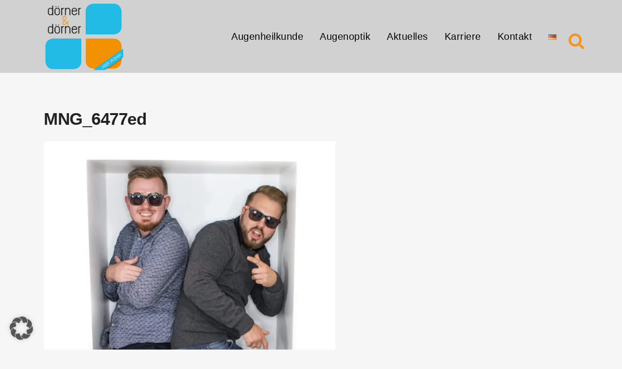

--- FILE ---
content_type: text/html; charset=UTF-8
request_url: https://laser-24.de/mng_6477ed/
body_size: 16453
content:
<!DOCTYPE html><html lang="de-DE"><head><meta charset="UTF-8" /><title>Laser-24 GmbH |   MNG_6477ed</title><meta name="viewport" content="width=device-width,initial-scale=1,user-scalable=no"><link rel="profile" href="https://gmpg.org/xfn/11" /><link rel="pingback" href="https://laser-24.de/xmlrpc.php" /><link rel="shortcut icon" type="image/x-icon" href=""><link rel="apple-touch-icon" href=""/> <script defer src="[data-uri]"></script><meta name='robots' content='max-image-preview:large' /><link rel='dns-prefetch' href='//forms.laser-24.de' /><link rel='dns-prefetch' href='//stats.wp.com' /><link rel='dns-prefetch' href='//v0.wordpress.com' /><link rel='preconnect' href='//i0.wp.com' /><link rel="alternate" type="application/rss+xml" title="Laser-24 GmbH &raquo; Feed" href="https://laser-24.de/feed/" /><link rel="alternate" type="application/rss+xml" title="Laser-24 GmbH &raquo; Kommentar-Feed" href="https://laser-24.de/comments/feed/" /><link rel="alternate" title="oEmbed (JSON)" type="application/json+oembed" href="https://laser-24.de/wp-json/oembed/1.0/embed?url=https%3A%2F%2Flaser-24.de%2Fmng_6477ed%2F&#038;lang=de" /><link rel="alternate" title="oEmbed (XML)" type="text/xml+oembed" href="https://laser-24.de/wp-json/oembed/1.0/embed?url=https%3A%2F%2Flaser-24.de%2Fmng_6477ed%2F&#038;format=xml&#038;lang=de" /><style id='wp-img-auto-sizes-contain-inline-css' type='text/css'>img:is([sizes=auto i],[sizes^="auto," i]){contain-intrinsic-size:3000px 1500px}
/*# sourceURL=wp-img-auto-sizes-contain-inline-css */</style><style id='wp-emoji-styles-inline-css' type='text/css'>img.wp-smiley, img.emoji {
		display: inline !important;
		border: none !important;
		box-shadow: none !important;
		height: 1em !important;
		width: 1em !important;
		margin: 0 0.07em !important;
		vertical-align: -0.1em !important;
		background: none !important;
		padding: 0 !important;
	}
/*# sourceURL=wp-emoji-styles-inline-css */</style><style id='wp-block-library-inline-css' type='text/css'>:root{--wp-block-synced-color:#7a00df;--wp-block-synced-color--rgb:122,0,223;--wp-bound-block-color:var(--wp-block-synced-color);--wp-editor-canvas-background:#ddd;--wp-admin-theme-color:#007cba;--wp-admin-theme-color--rgb:0,124,186;--wp-admin-theme-color-darker-10:#006ba1;--wp-admin-theme-color-darker-10--rgb:0,107,160.5;--wp-admin-theme-color-darker-20:#005a87;--wp-admin-theme-color-darker-20--rgb:0,90,135;--wp-admin-border-width-focus:2px}@media (min-resolution:192dpi){:root{--wp-admin-border-width-focus:1.5px}}.wp-element-button{cursor:pointer}:root .has-very-light-gray-background-color{background-color:#eee}:root .has-very-dark-gray-background-color{background-color:#313131}:root .has-very-light-gray-color{color:#eee}:root .has-very-dark-gray-color{color:#313131}:root .has-vivid-green-cyan-to-vivid-cyan-blue-gradient-background{background:linear-gradient(135deg,#00d084,#0693e3)}:root .has-purple-crush-gradient-background{background:linear-gradient(135deg,#34e2e4,#4721fb 50%,#ab1dfe)}:root .has-hazy-dawn-gradient-background{background:linear-gradient(135deg,#faaca8,#dad0ec)}:root .has-subdued-olive-gradient-background{background:linear-gradient(135deg,#fafae1,#67a671)}:root .has-atomic-cream-gradient-background{background:linear-gradient(135deg,#fdd79a,#004a59)}:root .has-nightshade-gradient-background{background:linear-gradient(135deg,#330968,#31cdcf)}:root .has-midnight-gradient-background{background:linear-gradient(135deg,#020381,#2874fc)}:root{--wp--preset--font-size--normal:16px;--wp--preset--font-size--huge:42px}.has-regular-font-size{font-size:1em}.has-larger-font-size{font-size:2.625em}.has-normal-font-size{font-size:var(--wp--preset--font-size--normal)}.has-huge-font-size{font-size:var(--wp--preset--font-size--huge)}.has-text-align-center{text-align:center}.has-text-align-left{text-align:left}.has-text-align-right{text-align:right}.has-fit-text{white-space:nowrap!important}#end-resizable-editor-section{display:none}.aligncenter{clear:both}.items-justified-left{justify-content:flex-start}.items-justified-center{justify-content:center}.items-justified-right{justify-content:flex-end}.items-justified-space-between{justify-content:space-between}.screen-reader-text{border:0;clip-path:inset(50%);height:1px;margin:-1px;overflow:hidden;padding:0;position:absolute;width:1px;word-wrap:normal!important}.screen-reader-text:focus{background-color:#ddd;clip-path:none;color:#444;display:block;font-size:1em;height:auto;left:5px;line-height:normal;padding:15px 23px 14px;text-decoration:none;top:5px;width:auto;z-index:100000}html :where(.has-border-color){border-style:solid}html :where([style*=border-top-color]){border-top-style:solid}html :where([style*=border-right-color]){border-right-style:solid}html :where([style*=border-bottom-color]){border-bottom-style:solid}html :where([style*=border-left-color]){border-left-style:solid}html :where([style*=border-width]){border-style:solid}html :where([style*=border-top-width]){border-top-style:solid}html :where([style*=border-right-width]){border-right-style:solid}html :where([style*=border-bottom-width]){border-bottom-style:solid}html :where([style*=border-left-width]){border-left-style:solid}html :where(img[class*=wp-image-]){height:auto;max-width:100%}:where(figure){margin:0 0 1em}html :where(.is-position-sticky){--wp-admin--admin-bar--position-offset:var(--wp-admin--admin-bar--height,0px)}@media screen and (max-width:600px){html :where(.is-position-sticky){--wp-admin--admin-bar--position-offset:0px}}

/*# sourceURL=wp-block-library-inline-css */</style><style id='wp-block-group-inline-css' type='text/css'>.wp-block-group{box-sizing:border-box}:where(.wp-block-group.wp-block-group-is-layout-constrained){position:relative}
/*# sourceURL=https://laser-24.de/wp-includes/blocks/group/style.min.css */</style><style id='global-styles-inline-css' type='text/css'>:root{--wp--preset--aspect-ratio--square: 1;--wp--preset--aspect-ratio--4-3: 4/3;--wp--preset--aspect-ratio--3-4: 3/4;--wp--preset--aspect-ratio--3-2: 3/2;--wp--preset--aspect-ratio--2-3: 2/3;--wp--preset--aspect-ratio--16-9: 16/9;--wp--preset--aspect-ratio--9-16: 9/16;--wp--preset--color--black: #000000;--wp--preset--color--cyan-bluish-gray: #abb8c3;--wp--preset--color--white: #ffffff;--wp--preset--color--pale-pink: #f78da7;--wp--preset--color--vivid-red: #cf2e2e;--wp--preset--color--luminous-vivid-orange: #ff6900;--wp--preset--color--luminous-vivid-amber: #fcb900;--wp--preset--color--light-green-cyan: #7bdcb5;--wp--preset--color--vivid-green-cyan: #00d084;--wp--preset--color--pale-cyan-blue: #8ed1fc;--wp--preset--color--vivid-cyan-blue: #0693e3;--wp--preset--color--vivid-purple: #9b51e0;--wp--preset--gradient--vivid-cyan-blue-to-vivid-purple: linear-gradient(135deg,rgb(6,147,227) 0%,rgb(155,81,224) 100%);--wp--preset--gradient--light-green-cyan-to-vivid-green-cyan: linear-gradient(135deg,rgb(122,220,180) 0%,rgb(0,208,130) 100%);--wp--preset--gradient--luminous-vivid-amber-to-luminous-vivid-orange: linear-gradient(135deg,rgb(252,185,0) 0%,rgb(255,105,0) 100%);--wp--preset--gradient--luminous-vivid-orange-to-vivid-red: linear-gradient(135deg,rgb(255,105,0) 0%,rgb(207,46,46) 100%);--wp--preset--gradient--very-light-gray-to-cyan-bluish-gray: linear-gradient(135deg,rgb(238,238,238) 0%,rgb(169,184,195) 100%);--wp--preset--gradient--cool-to-warm-spectrum: linear-gradient(135deg,rgb(74,234,220) 0%,rgb(151,120,209) 20%,rgb(207,42,186) 40%,rgb(238,44,130) 60%,rgb(251,105,98) 80%,rgb(254,248,76) 100%);--wp--preset--gradient--blush-light-purple: linear-gradient(135deg,rgb(255,206,236) 0%,rgb(152,150,240) 100%);--wp--preset--gradient--blush-bordeaux: linear-gradient(135deg,rgb(254,205,165) 0%,rgb(254,45,45) 50%,rgb(107,0,62) 100%);--wp--preset--gradient--luminous-dusk: linear-gradient(135deg,rgb(255,203,112) 0%,rgb(199,81,192) 50%,rgb(65,88,208) 100%);--wp--preset--gradient--pale-ocean: linear-gradient(135deg,rgb(255,245,203) 0%,rgb(182,227,212) 50%,rgb(51,167,181) 100%);--wp--preset--gradient--electric-grass: linear-gradient(135deg,rgb(202,248,128) 0%,rgb(113,206,126) 100%);--wp--preset--gradient--midnight: linear-gradient(135deg,rgb(2,3,129) 0%,rgb(40,116,252) 100%);--wp--preset--font-size--small: 13px;--wp--preset--font-size--medium: 20px;--wp--preset--font-size--large: 36px;--wp--preset--font-size--x-large: 42px;--wp--preset--spacing--20: 0.44rem;--wp--preset--spacing--30: 0.67rem;--wp--preset--spacing--40: 1rem;--wp--preset--spacing--50: 1.5rem;--wp--preset--spacing--60: 2.25rem;--wp--preset--spacing--70: 3.38rem;--wp--preset--spacing--80: 5.06rem;--wp--preset--shadow--natural: 6px 6px 9px rgba(0, 0, 0, 0.2);--wp--preset--shadow--deep: 12px 12px 50px rgba(0, 0, 0, 0.4);--wp--preset--shadow--sharp: 6px 6px 0px rgba(0, 0, 0, 0.2);--wp--preset--shadow--outlined: 6px 6px 0px -3px rgb(255, 255, 255), 6px 6px rgb(0, 0, 0);--wp--preset--shadow--crisp: 6px 6px 0px rgb(0, 0, 0);}:where(.is-layout-flex){gap: 0.5em;}:where(.is-layout-grid){gap: 0.5em;}body .is-layout-flex{display: flex;}.is-layout-flex{flex-wrap: wrap;align-items: center;}.is-layout-flex > :is(*, div){margin: 0;}body .is-layout-grid{display: grid;}.is-layout-grid > :is(*, div){margin: 0;}:where(.wp-block-columns.is-layout-flex){gap: 2em;}:where(.wp-block-columns.is-layout-grid){gap: 2em;}:where(.wp-block-post-template.is-layout-flex){gap: 1.25em;}:where(.wp-block-post-template.is-layout-grid){gap: 1.25em;}.has-black-color{color: var(--wp--preset--color--black) !important;}.has-cyan-bluish-gray-color{color: var(--wp--preset--color--cyan-bluish-gray) !important;}.has-white-color{color: var(--wp--preset--color--white) !important;}.has-pale-pink-color{color: var(--wp--preset--color--pale-pink) !important;}.has-vivid-red-color{color: var(--wp--preset--color--vivid-red) !important;}.has-luminous-vivid-orange-color{color: var(--wp--preset--color--luminous-vivid-orange) !important;}.has-luminous-vivid-amber-color{color: var(--wp--preset--color--luminous-vivid-amber) !important;}.has-light-green-cyan-color{color: var(--wp--preset--color--light-green-cyan) !important;}.has-vivid-green-cyan-color{color: var(--wp--preset--color--vivid-green-cyan) !important;}.has-pale-cyan-blue-color{color: var(--wp--preset--color--pale-cyan-blue) !important;}.has-vivid-cyan-blue-color{color: var(--wp--preset--color--vivid-cyan-blue) !important;}.has-vivid-purple-color{color: var(--wp--preset--color--vivid-purple) !important;}.has-black-background-color{background-color: var(--wp--preset--color--black) !important;}.has-cyan-bluish-gray-background-color{background-color: var(--wp--preset--color--cyan-bluish-gray) !important;}.has-white-background-color{background-color: var(--wp--preset--color--white) !important;}.has-pale-pink-background-color{background-color: var(--wp--preset--color--pale-pink) !important;}.has-vivid-red-background-color{background-color: var(--wp--preset--color--vivid-red) !important;}.has-luminous-vivid-orange-background-color{background-color: var(--wp--preset--color--luminous-vivid-orange) !important;}.has-luminous-vivid-amber-background-color{background-color: var(--wp--preset--color--luminous-vivid-amber) !important;}.has-light-green-cyan-background-color{background-color: var(--wp--preset--color--light-green-cyan) !important;}.has-vivid-green-cyan-background-color{background-color: var(--wp--preset--color--vivid-green-cyan) !important;}.has-pale-cyan-blue-background-color{background-color: var(--wp--preset--color--pale-cyan-blue) !important;}.has-vivid-cyan-blue-background-color{background-color: var(--wp--preset--color--vivid-cyan-blue) !important;}.has-vivid-purple-background-color{background-color: var(--wp--preset--color--vivid-purple) !important;}.has-black-border-color{border-color: var(--wp--preset--color--black) !important;}.has-cyan-bluish-gray-border-color{border-color: var(--wp--preset--color--cyan-bluish-gray) !important;}.has-white-border-color{border-color: var(--wp--preset--color--white) !important;}.has-pale-pink-border-color{border-color: var(--wp--preset--color--pale-pink) !important;}.has-vivid-red-border-color{border-color: var(--wp--preset--color--vivid-red) !important;}.has-luminous-vivid-orange-border-color{border-color: var(--wp--preset--color--luminous-vivid-orange) !important;}.has-luminous-vivid-amber-border-color{border-color: var(--wp--preset--color--luminous-vivid-amber) !important;}.has-light-green-cyan-border-color{border-color: var(--wp--preset--color--light-green-cyan) !important;}.has-vivid-green-cyan-border-color{border-color: var(--wp--preset--color--vivid-green-cyan) !important;}.has-pale-cyan-blue-border-color{border-color: var(--wp--preset--color--pale-cyan-blue) !important;}.has-vivid-cyan-blue-border-color{border-color: var(--wp--preset--color--vivid-cyan-blue) !important;}.has-vivid-purple-border-color{border-color: var(--wp--preset--color--vivid-purple) !important;}.has-vivid-cyan-blue-to-vivid-purple-gradient-background{background: var(--wp--preset--gradient--vivid-cyan-blue-to-vivid-purple) !important;}.has-light-green-cyan-to-vivid-green-cyan-gradient-background{background: var(--wp--preset--gradient--light-green-cyan-to-vivid-green-cyan) !important;}.has-luminous-vivid-amber-to-luminous-vivid-orange-gradient-background{background: var(--wp--preset--gradient--luminous-vivid-amber-to-luminous-vivid-orange) !important;}.has-luminous-vivid-orange-to-vivid-red-gradient-background{background: var(--wp--preset--gradient--luminous-vivid-orange-to-vivid-red) !important;}.has-very-light-gray-to-cyan-bluish-gray-gradient-background{background: var(--wp--preset--gradient--very-light-gray-to-cyan-bluish-gray) !important;}.has-cool-to-warm-spectrum-gradient-background{background: var(--wp--preset--gradient--cool-to-warm-spectrum) !important;}.has-blush-light-purple-gradient-background{background: var(--wp--preset--gradient--blush-light-purple) !important;}.has-blush-bordeaux-gradient-background{background: var(--wp--preset--gradient--blush-bordeaux) !important;}.has-luminous-dusk-gradient-background{background: var(--wp--preset--gradient--luminous-dusk) !important;}.has-pale-ocean-gradient-background{background: var(--wp--preset--gradient--pale-ocean) !important;}.has-electric-grass-gradient-background{background: var(--wp--preset--gradient--electric-grass) !important;}.has-midnight-gradient-background{background: var(--wp--preset--gradient--midnight) !important;}.has-small-font-size{font-size: var(--wp--preset--font-size--small) !important;}.has-medium-font-size{font-size: var(--wp--preset--font-size--medium) !important;}.has-large-font-size{font-size: var(--wp--preset--font-size--large) !important;}.has-x-large-font-size{font-size: var(--wp--preset--font-size--x-large) !important;}
/*# sourceURL=global-styles-inline-css */</style><style id='classic-theme-styles-inline-css' type='text/css'>/*! This file is auto-generated */
.wp-block-button__link{color:#fff;background-color:#32373c;border-radius:9999px;box-shadow:none;text-decoration:none;padding:calc(.667em + 2px) calc(1.333em + 2px);font-size:1.125em}.wp-block-file__button{background:#32373c;color:#fff;text-decoration:none}
/*# sourceURL=/wp-includes/css/classic-themes.min.css */</style><link rel='stylesheet' id='contact-form-7-css' href='https://laser-24.de/wp-content/cache/autoptimize/autoptimize_single_64ac31699f5326cb3c76122498b76f66.php?ver=6.1.4' type='text/css' media='all' /><style id='contact-form-7-inline-css' type='text/css'>.wpcf7 .wpcf7-recaptcha iframe {margin-bottom: 0;}.wpcf7 .wpcf7-recaptcha[data-align="center"] > div {margin: 0 auto;}.wpcf7 .wpcf7-recaptcha[data-align="right"] > div {margin: 0 0 0 auto;}
/*# sourceURL=contact-form-7-inline-css */</style><link rel='stylesheet' id='formbricks-css' href='https://laser-24.de/wp-content/plugins/formbricks/public/css/formbricks-public.css?ver=1.0.1' type='text/css' media='all' /><link rel='stylesheet' id='wpa-css-css' href='https://laser-24.de/wp-content/cache/autoptimize/autoptimize_single_a0b823f7ab1f0a3a563fb10c3664d2a6.php?ver=2.3.04' type='text/css' media='all' /><link rel='stylesheet' id='default_style-css' href='https://laser-24.de/wp-content/cache/autoptimize/autoptimize_single_b824b2b4482526993b5447bfb5293d6c.php?ver=6.9' type='text/css' media='all' /><link rel='stylesheet' id='qode_font_awesome-css' href='https://laser-24.de/wp-content/themes/bridge/css/font-awesome/css/font-awesome.min.css?ver=6.9' type='text/css' media='all' /><link rel='stylesheet' id='qode_font_elegant-css' href='https://laser-24.de/wp-content/themes/bridge/css/elegant-icons/style.min.css?ver=6.9' type='text/css' media='all' /><link rel='stylesheet' id='qode_linea_icons-css' href='https://laser-24.de/wp-content/cache/autoptimize/autoptimize_single_18513056c4a412491127bc1cee55d372.php?ver=6.9' type='text/css' media='all' /><link rel='stylesheet' id='qode_dripicons-css' href='https://laser-24.de/wp-content/cache/autoptimize/autoptimize_single_ab8ea68709d00ef86407d9a2682230e7.php?ver=6.9' type='text/css' media='all' /><link rel='stylesheet' id='stylesheet-css' href='https://laser-24.de/wp-content/themes/bridge/css/stylesheet.min.css?ver=6.9' type='text/css' media='all' /><style id='stylesheet-inline-css' type='text/css'>.postid-3293.disabled_footer_top .footer_top_holder, .postid-3293.disabled_footer_bottom .footer_bottom_holder { display: none;}


/*# sourceURL=stylesheet-inline-css */</style><link rel='stylesheet' id='qode_print-css' href='https://laser-24.de/wp-content/cache/autoptimize/autoptimize_single_4fe1858c1704416657e621748bc941d7.php?ver=6.9' type='text/css' media='all' /><link rel='stylesheet' id='style_dynamic-css' href='https://laser-24.de/wp-content/cache/autoptimize/autoptimize_single_710e17fddf11d857190de984c06f1cec.php?ver=1755153082' type='text/css' media='all' /><link rel='stylesheet' id='responsive-css' href='https://laser-24.de/wp-content/themes/bridge/css/responsive.min.css?ver=6.9' type='text/css' media='all' /><link rel='stylesheet' id='style_dynamic_responsive-css' href='https://laser-24.de/wp-content/cache/autoptimize/autoptimize_single_ee068c370211346af3568bbfb801bdb8.php?ver=1755153082' type='text/css' media='all' /><link rel='stylesheet' id='js_composer_front-css' href='https://laser-24.de/wp-content/plugins/js_composer/assets/css/js_composer.min.css?ver=8.7.2' type='text/css' media='all' /><link rel='stylesheet' id='custom_css-css' href='https://laser-24.de/wp-content/cache/autoptimize/autoptimize_single_fc42b66f62e6caf5cac3c6a7ed7c4a49.php?ver=1755153082' type='text/css' media='all' /><link rel='stylesheet' id='borlabs-cookie-custom-css' href='https://laser-24.de/wp-content/cache/autoptimize/autoptimize_single_ed489674e5d7f811d5b69f2617d07f66.php?ver=3.3.23-63' type='text/css' media='all' /> <script type="text/javascript" src="https://laser-24.de/wp-includes/js/jquery/jquery.min.js?ver=3.7.1" id="jquery-core-js"></script> <script defer type="text/javascript" src="https://laser-24.de/wp-includes/js/jquery/jquery-migrate.min.js?ver=3.4.1" id="jquery-migrate-js"></script> <script data-no-optimize="1" data-no-minify="1" data-cfasync="false" type="text/javascript" src="https://laser-24.de/wp-content/cache/borlabs-cookie/1/borlabs-cookie-config-de.json.js?ver=3.3.23-72" id="borlabs-cookie-config-js"></script> <script defer src="data:text/javascript;base64,"></script><link rel="https://api.w.org/" href="https://laser-24.de/wp-json/" /><link rel="alternate" title="JSON" type="application/json" href="https://laser-24.de/wp-json/wp/v2/media/3293" /><link rel="EditURI" type="application/rsd+xml" title="RSD" href="https://laser-24.de/xmlrpc.php?rsd" /><meta name="generator" content="WordPress 6.9" /><link rel="canonical" href="https://laser-24.de/mng_6477ed/" /><link rel='shortlink' href='https://wp.me/aadRYn-R7' />  <script defer src="[data-uri]"></script> <style>img#wpstats{display:none}</style><meta name="generator" content="Powered by WPBakery Page Builder - drag and drop page builder for WordPress."/><link rel="icon" href="https://i0.wp.com/laser-24.de/wp-content/uploads/2018/02/cropped-Logo_Doerner_Doerner_150.png?fit=32%2C32&#038;ssl=1" sizes="32x32" /><link rel="icon" href="https://i0.wp.com/laser-24.de/wp-content/uploads/2018/02/cropped-Logo_Doerner_Doerner_150.png?fit=192%2C192&#038;ssl=1" sizes="192x192" /><link rel="apple-touch-icon" href="https://i0.wp.com/laser-24.de/wp-content/uploads/2018/02/cropped-Logo_Doerner_Doerner_150.png?fit=180%2C180&#038;ssl=1" /><meta name="msapplication-TileImage" content="https://i0.wp.com/laser-24.de/wp-content/uploads/2018/02/cropped-Logo_Doerner_Doerner_150.png?fit=270%2C270&#038;ssl=1" /><style type="text/css" id="wp-custom-css">.header_top_bottom_holder {
  position: relative;
	background-color: #d1d1d1 !important;
}

div.wpcf7-response-output.wpcf7-mail-sent-ok {
  background-color: #1abc9c !important;
  color: #000000 !important;
}

@media (max-width: 450px) {
	.formbrick {
		position: absolute;
		left: 0;
		max-width: 100%;
		width: 80vw;
		height: 80vh;
		height: auto;
		justify-content: center;
		align-items: center;
		display: flex;
	}
}</style><noscript><style>.wpb_animate_when_almost_visible { opacity: 1; }</style></noscript></head><body class="attachment wp-singular attachment-template-default single single-attachment postid-3293 attachmentid-3293 attachment-jpeg wp-theme-bridge  qode-title-hidden qode_grid_1300 footer_responsive_adv qode-content-sidebar-responsive qode-theme-ver-16.8 qode-theme-bridge disabled_footer_top qode_header_in_grid wpb-js-composer js-comp-ver-8.7.2 vc_responsive" itemscope itemtype="http://schema.org/WebPage"><div class="wrapper"><div class="wrapper_inner"><header class=" scroll_header_top_area  regular transparent sticky_mobile page_header"><div class="header_inner clearfix"><form role="search" action="https://laser-24.de/" class="qode_search_form_3" method="get"><div class="container"><div class="container_inner clearfix"><div class="form_holder_outer"><div class="form_holder"> <input type="text" placeholder="Search" name="s" class="qode_search_field" autocomplete="off" /><div class="qode_search_close"> <a href="#"> <i class="qode_icon_font_awesome fa fa-times " ></i> </a></div></div></div></div></div></form><div class="header_top_bottom_holder"><div class="header_bottom clearfix" style=' background-color:rgba(255, 255, 255, 0);' ><div class="container"><div class="container_inner clearfix"><div class="header_inner_left"><div class="mobile_menu_button"> <span> <i class="qode_icon_font_awesome fa fa-bars " ></i> </span></div><div class="logo_wrapper" ><div class="q_logo"> <a itemprop="url" href="https://laser-24.de/" > <img itemprop="image" class="normal" src="https://laser-24.de/wp-content/uploads/2018/02/Logo_Doerner_Doerner_150.png" alt="Logo"/> <img itemprop="image" class="light" src="https://laser-24.de/wp-content/uploads/2018/02/Logo_Doerner_Doerner_150.png" alt="Logo"/> <img itemprop="image" class="dark" src="https://laser-24.de/wp-content/uploads/2018/02/Logo_Doerner_Doerner_150.png" alt="Logo"/> <img itemprop="image" class="sticky" src="https://laser-24.de/wp-content/uploads/2018/02/Logo_Doerner_Doerner_150.png" alt="Logo"/> <img itemprop="image" class="mobile" src="https://laser-24.de/wp-content/uploads/2018/02/Logo_Doerner_Doerner_150.png" alt="Logo"/> </a></div></div></div><div class="header_inner_right"><div class="side_menu_button_wrapper right"><div class="side_menu_button"> <a class="search_button search_covers_header medium" href="javascript:void(0)"> <i class="qode_icon_font_awesome fa fa-search " ></i> </a></div></div></div><nav class="main_menu drop_down right"><ul id="menu-main-menu" class=""><li id="nav-menu-item-3057" class="menu-item menu-item-type-post_type menu-item-object-page menu-item-has-children  has_sub narrow"><a href="https://laser-24.de/augenheilkunde/" class=""><i class="menu_icon blank fa"></i><span>Augenheilkunde<span class="underline_dash"></span></span><span class="plus"></span></a><div class="second"><div class="inner"><ul><li id="nav-menu-item-3059" class="menu-item menu-item-type-post_type menu-item-object-page "><a href="https://laser-24.de/augenvorsorge/" class=""><i class="menu_icon blank fa"></i><span>Augenvorsorge</span><span class="plus"></span></a></li><li id="nav-menu-item-3066" class="menu-item menu-item-type-post_type menu-item-object-page "><a href="https://laser-24.de/kindersprechstunde/" class=""><i class="menu_icon blank fa"></i><span>Kindersprechstunde</span><span class="plus"></span></a></li><li id="nav-menu-item-3055" class="menu-item menu-item-type-post_type menu-item-object-page "><a href="https://laser-24.de/augen-ambulante-operation/" class=""><i class="menu_icon blank fa"></i><span>Ambulante Operation</span><span class="plus"></span></a></li><li id="nav-menu-item-3174" class="menu-item menu-item-type-post_type menu-item-object-page "><a href="https://laser-24.de/brillenunabhangigkeit-bocholt/" class=""><i class="menu_icon blank fa"></i><span>Brillenunabhängigkeit</span><span class="plus"></span></a></li></ul></div></div></li><li id="nav-menu-item-3058" class="menu-item menu-item-type-post_type menu-item-object-page menu-item-has-children  has_sub narrow"><a href="https://laser-24.de/augenoptik/" class=""><i class="menu_icon blank fa"></i><span>Augenoptik<span class="underline_dash"></span></span><span class="plus"></span></a><div class="second"><div class="inner"><ul><li id="nav-menu-item-3068" class="menu-item menu-item-type-post_type menu-item-object-page "><a href="https://laser-24.de/kontaktlinsen/" class=""><i class="menu_icon blank fa"></i><span>Kontaktlinsen</span><span class="plus"></span></a></li><li id="nav-menu-item-3175" class="menu-item menu-item-type-post_type menu-item-object-page "><a href="https://laser-24.de/brillenunabhangigkeit-bocholt/" class=""><i class="menu_icon blank fa"></i><span>Brillenunabhängigkeit</span><span class="plus"></span></a></li></ul></div></div></li><li id="nav-menu-item-5368" class="menu-item menu-item-type-post_type menu-item-object-page menu-item-has-children  has_sub narrow"><a href="https://laser-24.de/aktuelles/" class=""><i class="menu_icon blank fa"></i><span>Aktuelles<span class="underline_dash"></span></span><span class="plus"></span></a><div class="second"><div class="inner"><ul><li id="nav-menu-item-6470" class="menu-item menu-item-type-post_type menu-item-object-page "><a href="https://laser-24.de/doerner-doerner-cup/" class=""><i class="menu_icon blank fa"></i><span>Dörner &#038; Dörner Cup</span><span class="plus"></span></a></li></ul></div></div></li><li id="nav-menu-item-3069" class="menu-item menu-item-type-post_type menu-item-object-page  narrow"><a href="https://laser-24.de/karriere/" class=""><i class="menu_icon blank fa"></i><span>Karriere<span class="underline_dash"></span></span><span class="plus"></span></a></li><li id="nav-menu-item-3067" class="menu-item menu-item-type-post_type menu-item-object-page  narrow"><a href="https://laser-24.de/kontakt/" class=""><i class="menu_icon blank fa"></i><span>Kontakt<span class="underline_dash"></span></span><span class="plus"></span></a></li><li id="nav-menu-item-4502" class="pll-parent-menu-item menu-item menu-item-type-custom menu-item-object-custom menu-item-has-children  has_sub narrow"><a href="#pll_switcher" class=""><i class="menu_icon blank fa"></i><span><img src="[data-uri]" alt="Deutsch" width="16" height="11" style="width: 16px; height: 11px;" /><span class="underline_dash"></span></span><span class="plus"></span></a><div class="second"><div class="inner"><ul><li id="nav-menu-item-4502-en" class="lang-item lang-item-16 lang-item-en no-translation lang-item-first menu-item menu-item-type-custom menu-item-object-custom "><a href="https://laser-24.de/en/home-en/" class=""><i class="menu_icon blank fa"></i><span><img src="[data-uri]" alt="English" width="16" height="11" style="width: 16px; height: 11px;" /></span><span class="plus"></span></a></li><li id="nav-menu-item-4502-de" class="lang-item lang-item-19 lang-item-de current-lang no-translation menu-item menu-item-type-custom menu-item-object-custom menu-item-home "><a href="https://laser-24.de/" class=""><i class="menu_icon blank fa"></i><span><img src="[data-uri]" alt="Deutsch" width="16" height="11" style="width: 16px; height: 11px;" /></span><span class="plus"></span></a></li></ul></div></div></li></ul></nav><nav class="mobile_menu"><ul id="menu-main-menu-1" class=""><li id="mobile-menu-item-3057" class="menu-item menu-item-type-post_type menu-item-object-page menu-item-has-children  has_sub"><a href="https://laser-24.de/augenheilkunde/" class=""><span>Augenheilkunde</span></a><span class="mobile_arrow"><i class="fa fa-angle-right"></i><i class="fa fa-angle-down"></i></span><ul class="sub_menu"><li id="mobile-menu-item-3059" class="menu-item menu-item-type-post_type menu-item-object-page "><a href="https://laser-24.de/augenvorsorge/" class=""><span>Augenvorsorge</span></a><span class="mobile_arrow"><i class="fa fa-angle-right"></i><i class="fa fa-angle-down"></i></span></li><li id="mobile-menu-item-3066" class="menu-item menu-item-type-post_type menu-item-object-page "><a href="https://laser-24.de/kindersprechstunde/" class=""><span>Kindersprechstunde</span></a><span class="mobile_arrow"><i class="fa fa-angle-right"></i><i class="fa fa-angle-down"></i></span></li><li id="mobile-menu-item-3055" class="menu-item menu-item-type-post_type menu-item-object-page "><a href="https://laser-24.de/augen-ambulante-operation/" class=""><span>Ambulante Operation</span></a><span class="mobile_arrow"><i class="fa fa-angle-right"></i><i class="fa fa-angle-down"></i></span></li><li id="mobile-menu-item-3174" class="menu-item menu-item-type-post_type menu-item-object-page "><a href="https://laser-24.de/brillenunabhangigkeit-bocholt/" class=""><span>Brillenunabhängigkeit</span></a><span class="mobile_arrow"><i class="fa fa-angle-right"></i><i class="fa fa-angle-down"></i></span></li></ul></li><li id="mobile-menu-item-3058" class="menu-item menu-item-type-post_type menu-item-object-page menu-item-has-children  has_sub"><a href="https://laser-24.de/augenoptik/" class=""><span>Augenoptik</span></a><span class="mobile_arrow"><i class="fa fa-angle-right"></i><i class="fa fa-angle-down"></i></span><ul class="sub_menu"><li id="mobile-menu-item-3068" class="menu-item menu-item-type-post_type menu-item-object-page "><a href="https://laser-24.de/kontaktlinsen/" class=""><span>Kontaktlinsen</span></a><span class="mobile_arrow"><i class="fa fa-angle-right"></i><i class="fa fa-angle-down"></i></span></li><li id="mobile-menu-item-3175" class="menu-item menu-item-type-post_type menu-item-object-page "><a href="https://laser-24.de/brillenunabhangigkeit-bocholt/" class=""><span>Brillenunabhängigkeit</span></a><span class="mobile_arrow"><i class="fa fa-angle-right"></i><i class="fa fa-angle-down"></i></span></li></ul></li><li id="mobile-menu-item-5368" class="menu-item menu-item-type-post_type menu-item-object-page menu-item-has-children  has_sub"><a href="https://laser-24.de/aktuelles/" class=""><span>Aktuelles</span></a><span class="mobile_arrow"><i class="fa fa-angle-right"></i><i class="fa fa-angle-down"></i></span><ul class="sub_menu"><li id="mobile-menu-item-6470" class="menu-item menu-item-type-post_type menu-item-object-page "><a href="https://laser-24.de/doerner-doerner-cup/" class=""><span>Dörner &#038; Dörner Cup</span></a><span class="mobile_arrow"><i class="fa fa-angle-right"></i><i class="fa fa-angle-down"></i></span></li></ul></li><li id="mobile-menu-item-3069" class="menu-item menu-item-type-post_type menu-item-object-page "><a href="https://laser-24.de/karriere/" class=""><span>Karriere</span></a><span class="mobile_arrow"><i class="fa fa-angle-right"></i><i class="fa fa-angle-down"></i></span></li><li id="mobile-menu-item-3067" class="menu-item menu-item-type-post_type menu-item-object-page "><a href="https://laser-24.de/kontakt/" class=""><span>Kontakt</span></a><span class="mobile_arrow"><i class="fa fa-angle-right"></i><i class="fa fa-angle-down"></i></span></li><li id="mobile-menu-item-4502" class="pll-parent-menu-item menu-item menu-item-type-custom menu-item-object-custom menu-item-has-children  has_sub"><a href="#pll_switcher" class=""><span><img src="[data-uri]" alt="Deutsch" width="16" height="11" style="width: 16px; height: 11px;" /></span></a><span class="mobile_arrow"><i class="fa fa-angle-right"></i><i class="fa fa-angle-down"></i></span><ul class="sub_menu"><li id="mobile-menu-item-4502-en" class="lang-item lang-item-16 lang-item-en no-translation lang-item-first menu-item menu-item-type-custom menu-item-object-custom "><a href="https://laser-24.de/en/home-en/" class=""><span><img src="[data-uri]" alt="English" width="16" height="11" style="width: 16px; height: 11px;" /></span></a><span class="mobile_arrow"><i class="fa fa-angle-right"></i><i class="fa fa-angle-down"></i></span></li><li id="mobile-menu-item-4502-de" class="lang-item lang-item-19 lang-item-de current-lang no-translation menu-item menu-item-type-custom menu-item-object-custom menu-item-home "><a href="https://laser-24.de/" class=""><span><img src="[data-uri]" alt="Deutsch" width="16" height="11" style="width: 16px; height: 11px;" /></span></a><span class="mobile_arrow"><i class="fa fa-angle-right"></i><i class="fa fa-angle-down"></i></span></li></ul></li></ul></nav></div></div></div></div></div></header> <a id="back_to_top" href="#"> <span class="fa-stack"> <i class="qode_icon_font_awesome fa fa-arrow-up " ></i> </span> </a><div class="content content_top_margin_none"><div class="content_inner  "><div class="container"><div class="container_inner default_template_holder" ><div class="blog_single blog_holder"><article id="post-3293" class="post-3293 attachment type-attachment status-inherit hentry"><div class="post_content_holder"><div class="post_text"><div class="post_text_inner"><h2 itemprop="name" class="entry_title"><span itemprop="dateCreated" class="date entry_date updated">08 Nov.<meta itemprop="interactionCount" content="UserComments: 0"/></span> MNG_6477ed</h2><div class="post_info"> <span class="time">Posted at 22:13h</span> in <span class="post_author"> by <a itemprop="author" class="post_author_link" href="https://laser-24.de/author/admin/">Laser-24</a> </span></div><p class="attachment"><a href="https://i0.wp.com/laser-24.de/wp-content/uploads/2018/11/MNG_6477ed.jpg?ssl=1"><img fetchpriority="high" decoding="async" width="600" height="900" src="https://i0.wp.com/laser-24.de/wp-content/uploads/2018/11/MNG_6477ed.jpg?fit=600%2C900&amp;ssl=1" class="attachment-medium size-medium" alt="" /></a></p></div></div></div><div class="icon_social_holder"><div class="qode_print"> <a href="#" onClick="window.print();return false;" class="qode_print_page"> <span class="icon-basic-printer qode_icon_printer"></span> <span class="eltd-printer-title">Print page</span> </a></div></div></article> <br/><br/></div></div></div></div></div><footer ><div class="footer_inner clearfix"><div class="footer_top_holder"><div class="footer_top"><div class="container"><div class="container_inner"><div class="two_columns_50_50 clearfix"><div class="column1"><div class="column_inner"><div class="two_columns_50_50 clearfix"><div class="column1 footer_col1"><div class="column_inner"></div></div><div class="column2 footer_col2"><div class="column_inner"></div></div></div></div></div><div class="column2 footer_col3"><div class="column_inner"></div></div></div></div></div></div></div><div class="footer_bottom_holder"><div class="container"><div class="container_inner"><div class="three_columns footer_bottom_columns clearfix"><div class="column1 footer_bottom_column"><div class="column_inner"><div class="footer_bottom"></div></div></div><div class="column2 footer_bottom_column"><div class="column_inner"><div class="footer_bottom"><div class="textwidget"><p>&nbsp;</p><p><a href="https://laser-24.de/impressum/">Impressum</a> &#8211; <a href="https://laser-24.de/datenschutz/">Datenschutz</a> &#8211; <a href="https://laser-24.de/kontakt/">Kontakt</a></p><p><a href="https://laser-24.de">Copyright 2018 Laser-24 GmbH </a></p></div></div></div></div><div class="column3 footer_bottom_column"><div class="column_inner"><div class="footer_bottom"><div class="wp-block-group"><div class="wp-block-group__inner-container is-layout-flow wp-block-group-is-layout-flow"><div class="widget widget_media_image"><a href="https://www.bohris.net/"><img loading="lazy" decoding="async" width="180" height="72" src="https://i0.wp.com/laser-24.de/wp-content/uploads/2020/07/bocholt_rathaus_logo_bohris_neu.jpg?fit=180%2C72&amp;ssl=1" class="image wp-image-4641  attachment-180x72 size-180x72" alt="" style="max-width: 100%; height: auto;" srcset="https://i0.wp.com/laser-24.de/wp-content/uploads/2020/07/bocholt_rathaus_logo_bohris_neu.jpg?w=900&amp;ssl=1 900w, https://i0.wp.com/laser-24.de/wp-content/uploads/2020/07/bocholt_rathaus_logo_bohris_neu.jpg?resize=768%2C306&amp;ssl=1 768w, https://i0.wp.com/laser-24.de/wp-content/uploads/2020/07/bocholt_rathaus_logo_bohris_neu.jpg?resize=700%2C279&amp;ssl=1 700w" sizes="auto, (max-width: 180px) 100vw, 180px" /></a></div></div></div></div></div></div></div></div></div></div></div></footer></div></div> <script type="speculationrules">{"prefetch":[{"source":"document","where":{"and":[{"href_matches":"/*"},{"not":{"href_matches":["/wp-*.php","/wp-admin/*","/wp-content/uploads/*","/wp-content/*","/wp-content/plugins/*","/wp-content/themes/bridge/*","/*\\?(.+)"]}},{"not":{"selector_matches":"a[rel~=\"nofollow\"]"}},{"not":{"selector_matches":".no-prefetch, .no-prefetch a"}}]},"eagerness":"conservative"}]}</script> <script type="importmap" id="wp-importmap">{"imports":{"borlabs-cookie-core":"https://laser-24.de/wp-content/plugins/borlabs-cookie/assets/javascript/borlabs-cookie.min.js?ver=3.3.23"}}</script> <script type="module" src="https://laser-24.de/wp-content/plugins/borlabs-cookie/assets/javascript/borlabs-cookie.min.js?ver=3.3.23" id="borlabs-cookie-core-js-module" data-cfasync="false" data-no-minify="1" data-no-optimize="1"></script> <script type="module" src="https://laser-24.de/wp-content/plugins/borlabs-cookie/assets/javascript/borlabs-cookie-legacy-backward-compatibility.min.js?ver=3.3.23" id="borlabs-cookie-legacy-backward-compatibility-js-module"></script> <div data-nosnippet data-borlabs-cookie-consent-required='true' id='BorlabsCookieBox'></div><div id='BorlabsCookieWidget' class='brlbs-cmpnt-container'></div><script type="text/javascript" src="https://laser-24.de/wp-includes/js/dist/hooks.min.js?ver=dd5603f07f9220ed27f1" id="wp-hooks-js"></script> <script type="text/javascript" src="https://laser-24.de/wp-includes/js/dist/i18n.min.js?ver=c26c3dc7bed366793375" id="wp-i18n-js"></script> <script defer id="wp-i18n-js-after" src="[data-uri]"></script> <script defer type="text/javascript" src="https://laser-24.de/wp-content/cache/autoptimize/autoptimize_single_96e7dc3f0e8559e4a3f3ca40b17ab9c3.php?ver=6.1.4" id="swv-js"></script> <script defer id="contact-form-7-js-translations" src="[data-uri]"></script> <script defer id="contact-form-7-js-before" src="[data-uri]"></script> <script defer type="text/javascript" src="https://laser-24.de/wp-content/cache/autoptimize/autoptimize_single_2912c657d0592cc532dff73d0d2ce7bb.php?ver=6.1.4" id="contact-form-7-js"></script> <script defer id="formbricks-js-extra" src="[data-uri]"></script> <script type="text/javascript" src="https://forms.laser-24.de/js/formbricks.umd.cjs?ver=3.0.1" id="formbricks-js" defer="defer" data-wp-strategy="defer"></script> <script type="text/javascript" src="https://laser-24.de/wp-content/cache/autoptimize/autoptimize_single_69db3e3715105ff6a46395742c478b88.php?ver=1.0.1" id="formbricks-init-js" defer="defer" data-wp-strategy="defer"></script> <script defer type="text/javascript" src="https://laser-24.de/wp-content/cache/autoptimize/autoptimize_single_88a6be9d65250bef59a48b7e4a7e8f68.php?ver=2.3.04" id="wpascript-js"></script> <script defer id="wpascript-js-after" src="[data-uri]"></script> <script defer id="pll_cookie_script-js-after" src="[data-uri]"></script> <script defer id="qode-like-js-extra" src="[data-uri]"></script> <script defer type="text/javascript" src="https://laser-24.de/wp-content/themes/bridge/js/plugins/qode-like.min.js?ver=6.9" id="qode-like-js"></script> <script defer type="text/javascript" src="https://laser-24.de/wp-includes/js/jquery/ui/core.min.js?ver=1.13.3" id="jquery-ui-core-js"></script> <script defer type="text/javascript" src="https://laser-24.de/wp-includes/js/jquery/ui/accordion.min.js?ver=1.13.3" id="jquery-ui-accordion-js"></script> <script defer type="text/javascript" src="https://laser-24.de/wp-includes/js/jquery/ui/menu.min.js?ver=1.13.3" id="jquery-ui-menu-js"></script> <script type="text/javascript" src="https://laser-24.de/wp-includes/js/dist/dom-ready.min.js?ver=f77871ff7694fffea381" id="wp-dom-ready-js"></script> <script defer id="wp-a11y-js-translations" src="[data-uri]"></script> <script type="text/javascript" src="https://laser-24.de/wp-includes/js/dist/a11y.min.js?ver=cb460b4676c94bd228ed" id="wp-a11y-js"></script> <script defer type="text/javascript" src="https://laser-24.de/wp-includes/js/jquery/ui/autocomplete.min.js?ver=1.13.3" id="jquery-ui-autocomplete-js"></script> <script defer type="text/javascript" src="https://laser-24.de/wp-includes/js/jquery/ui/controlgroup.min.js?ver=1.13.3" id="jquery-ui-controlgroup-js"></script> <script defer type="text/javascript" src="https://laser-24.de/wp-includes/js/jquery/ui/checkboxradio.min.js?ver=1.13.3" id="jquery-ui-checkboxradio-js"></script> <script defer type="text/javascript" src="https://laser-24.de/wp-includes/js/jquery/ui/button.min.js?ver=1.13.3" id="jquery-ui-button-js"></script> <script defer type="text/javascript" src="https://laser-24.de/wp-includes/js/jquery/ui/datepicker.min.js?ver=1.13.3" id="jquery-ui-datepicker-js"></script> <script defer id="jquery-ui-datepicker-js-after" src="[data-uri]"></script> <script defer type="text/javascript" src="https://laser-24.de/wp-includes/js/jquery/ui/mouse.min.js?ver=1.13.3" id="jquery-ui-mouse-js"></script> <script defer type="text/javascript" src="https://laser-24.de/wp-includes/js/jquery/ui/resizable.min.js?ver=1.13.3" id="jquery-ui-resizable-js"></script> <script defer type="text/javascript" src="https://laser-24.de/wp-includes/js/jquery/ui/draggable.min.js?ver=1.13.3" id="jquery-ui-draggable-js"></script> <script defer type="text/javascript" src="https://laser-24.de/wp-includes/js/jquery/ui/dialog.min.js?ver=1.13.3" id="jquery-ui-dialog-js"></script> <script defer type="text/javascript" src="https://laser-24.de/wp-includes/js/jquery/ui/droppable.min.js?ver=1.13.3" id="jquery-ui-droppable-js"></script> <script defer type="text/javascript" src="https://laser-24.de/wp-includes/js/jquery/ui/progressbar.min.js?ver=1.13.3" id="jquery-ui-progressbar-js"></script> <script defer type="text/javascript" src="https://laser-24.de/wp-includes/js/jquery/ui/selectable.min.js?ver=1.13.3" id="jquery-ui-selectable-js"></script> <script defer type="text/javascript" src="https://laser-24.de/wp-includes/js/jquery/ui/sortable.min.js?ver=1.13.3" id="jquery-ui-sortable-js"></script> <script defer type="text/javascript" src="https://laser-24.de/wp-includes/js/jquery/ui/slider.min.js?ver=1.13.3" id="jquery-ui-slider-js"></script> <script defer type="text/javascript" src="https://laser-24.de/wp-includes/js/jquery/ui/spinner.min.js?ver=1.13.3" id="jquery-ui-spinner-js"></script> <script defer type="text/javascript" src="https://laser-24.de/wp-includes/js/jquery/ui/tooltip.min.js?ver=1.13.3" id="jquery-ui-tooltip-js"></script> <script defer type="text/javascript" src="https://laser-24.de/wp-includes/js/jquery/ui/tabs.min.js?ver=1.13.3" id="jquery-ui-tabs-js"></script> <script defer type="text/javascript" src="https://laser-24.de/wp-includes/js/jquery/ui/effect.min.js?ver=1.13.3" id="jquery-effects-core-js"></script> <script defer type="text/javascript" src="https://laser-24.de/wp-includes/js/jquery/ui/effect-blind.min.js?ver=1.13.3" id="jquery-effects-blind-js"></script> <script defer type="text/javascript" src="https://laser-24.de/wp-includes/js/jquery/ui/effect-bounce.min.js?ver=1.13.3" id="jquery-effects-bounce-js"></script> <script defer type="text/javascript" src="https://laser-24.de/wp-includes/js/jquery/ui/effect-clip.min.js?ver=1.13.3" id="jquery-effects-clip-js"></script> <script defer type="text/javascript" src="https://laser-24.de/wp-includes/js/jquery/ui/effect-drop.min.js?ver=1.13.3" id="jquery-effects-drop-js"></script> <script defer type="text/javascript" src="https://laser-24.de/wp-includes/js/jquery/ui/effect-explode.min.js?ver=1.13.3" id="jquery-effects-explode-js"></script> <script defer type="text/javascript" src="https://laser-24.de/wp-includes/js/jquery/ui/effect-fade.min.js?ver=1.13.3" id="jquery-effects-fade-js"></script> <script defer type="text/javascript" src="https://laser-24.de/wp-includes/js/jquery/ui/effect-fold.min.js?ver=1.13.3" id="jquery-effects-fold-js"></script> <script defer type="text/javascript" src="https://laser-24.de/wp-includes/js/jquery/ui/effect-highlight.min.js?ver=1.13.3" id="jquery-effects-highlight-js"></script> <script defer type="text/javascript" src="https://laser-24.de/wp-includes/js/jquery/ui/effect-pulsate.min.js?ver=1.13.3" id="jquery-effects-pulsate-js"></script> <script defer type="text/javascript" src="https://laser-24.de/wp-includes/js/jquery/ui/effect-size.min.js?ver=1.13.3" id="jquery-effects-size-js"></script> <script defer type="text/javascript" src="https://laser-24.de/wp-includes/js/jquery/ui/effect-scale.min.js?ver=1.13.3" id="jquery-effects-scale-js"></script> <script defer type="text/javascript" src="https://laser-24.de/wp-includes/js/jquery/ui/effect-shake.min.js?ver=1.13.3" id="jquery-effects-shake-js"></script> <script defer type="text/javascript" src="https://laser-24.de/wp-includes/js/jquery/ui/effect-slide.min.js?ver=1.13.3" id="jquery-effects-slide-js"></script> <script defer type="text/javascript" src="https://laser-24.de/wp-includes/js/jquery/ui/effect-transfer.min.js?ver=1.13.3" id="jquery-effects-transfer-js"></script> <script defer type="text/javascript" src="https://laser-24.de/wp-content/cache/autoptimize/autoptimize_single_37a88bb0a74a604565dc5165adda0c20.php?ver=6.9" id="plugins-js"></script> <script defer type="text/javascript" src="https://laser-24.de/wp-content/themes/bridge/js/plugins/jquery.carouFredSel-6.2.1.min.js?ver=6.9" id="carouFredSel-js"></script> <script defer type="text/javascript" src="https://laser-24.de/wp-content/themes/bridge/js/plugins/lemmon-slider.min.js?ver=6.9" id="lemmonSlider-js"></script> <script defer type="text/javascript" src="https://laser-24.de/wp-content/themes/bridge/js/plugins/jquery.fullPage.min.js?ver=6.9" id="one_page_scroll-js"></script> <script defer type="text/javascript" src="https://laser-24.de/wp-content/themes/bridge/js/plugins/jquery.mousewheel.min.js?ver=6.9" id="mousewheel-js"></script> <script defer type="text/javascript" src="https://laser-24.de/wp-content/themes/bridge/js/plugins/jquery.touchSwipe.min.js?ver=6.9" id="touchSwipe-js"></script> <script defer type="text/javascript" src="https://laser-24.de/wp-content/plugins/js_composer/assets/lib/vendor/dist/isotope-layout/dist/isotope.pkgd.min.js?ver=8.7.2" id="isotope-js"></script> <script defer type="text/javascript" src="https://laser-24.de/wp-content/themes/bridge/js/plugins/packery-mode.pkgd.min.js?ver=6.9" id="packery-js"></script> <script defer type="text/javascript" src="https://laser-24.de/wp-content/cache/autoptimize/autoptimize_single_33ce418cee8273af0cfd13c55bf91b05.php?ver=6.9" id="stretch-js"></script> <script defer type="text/javascript" src="https://laser-24.de/wp-content/cache/autoptimize/autoptimize_single_9ae82f0efe3e33139fecb89cfee71c08.php?ver=6.9" id="imagesLoaded-js"></script> <script defer type="text/javascript" src="https://laser-24.de/wp-content/themes/bridge/js/plugins/rangeslider.min.js?ver=6.9" id="rangeSlider-js"></script> <script defer type="text/javascript" src="https://laser-24.de/wp-content/cache/autoptimize/autoptimize_single_3ab5f5c9566d78e5ff0cd9c14558ca28.php?ver=6.9" id="eventMove-js"></script> <script defer type="text/javascript" src="https://laser-24.de/wp-content/cache/autoptimize/autoptimize_single_31faf3f12dd15a68da9c210bc90b1e32.php?ver=6.9" id="twentytwenty-js"></script> <script defer type="text/javascript" src="https://laser-24.de/wp-content/themes/bridge/js/plugins/TweenLite.min.js?ver=6.9" id="TweenLite-js"></script> <script defer type="text/javascript" src="https://laser-24.de/wp-content/themes/bridge/js/plugins/ScrollToPlugin.min.js?ver=6.9" id="ScrollToPlugin-js"></script> <script defer type="text/javascript" src="https://laser-24.de/wp-content/themes/bridge/js/plugins/smoothPageScroll.min.js?ver=6.9" id="smoothPageScroll-js"></script> <script defer type="text/javascript" src="https://laser-24.de/wp-content/cache/autoptimize/autoptimize_single_7c1a12d7eaa5642c4d635170df0b3f3c.php?ver=1755153082" id="default_dynamic-js"></script> <script defer id="default-js-extra" src="[data-uri]"></script> <script defer type="text/javascript" src="https://laser-24.de/wp-content/themes/bridge/js/default.min.js?ver=6.9" id="default-js"></script> <script defer type="text/javascript" src="https://laser-24.de/wp-content/cache/autoptimize/autoptimize_single_24b28ecb559a8adf2ee81d794dc3352a.php?ver=1755153082" id="custom_js-js"></script> <script defer type="text/javascript" src="https://laser-24.de/wp-includes/js/comment-reply.min.js?ver=6.9" id="comment-reply-js" data-wp-strategy="async" fetchpriority="low"></script> <script defer type="text/javascript" src="https://laser-24.de/wp-content/plugins/js_composer/assets/js/dist/js_composer_front.min.js?ver=8.7.2" id="wpb_composer_front_js-js"></script> <script data-borlabs-cookie-script-blocker-handle="jetpack-stats" data-borlabs-cookie-script-blocker-id="jetpack-stats" type="text/template" id="jetpack-stats-js-before">_stq = window._stq || [];
_stq.push([ "view", JSON.parse("{\"v\":\"ext\",\"blog\":\"151069099\",\"post\":\"3293\",\"tz\":\"1\",\"srv\":\"laser-24.de\",\"j\":\"1:15.3.1\"}") ]);
_stq.push([ "clickTrackerInit", "151069099", "3293" ]);
//# sourceURL=jetpack-stats-js-before</script><script data-borlabs-cookie-script-blocker-handle="jetpack-stats" data-borlabs-cookie-script-blocker-id="jetpack-stats" type="text/template" data-borlabs-cookie-script-blocker-src="https://stats.wp.com/e-202603.js" id="jetpack-stats-js" data-wp-strategy="defer"></script><script id="wp-emoji-settings" type="application/json">{"baseUrl":"https://s.w.org/images/core/emoji/17.0.2/72x72/","ext":".png","svgUrl":"https://s.w.org/images/core/emoji/17.0.2/svg/","svgExt":".svg","source":{"concatemoji":"https://laser-24.de/wp-includes/js/wp-emoji-release.min.js?ver=6.9"}}</script> <script type="module">/*! This file is auto-generated */
const a=JSON.parse(document.getElementById("wp-emoji-settings").textContent),o=(window._wpemojiSettings=a,"wpEmojiSettingsSupports"),s=["flag","emoji"];function i(e){try{var t={supportTests:e,timestamp:(new Date).valueOf()};sessionStorage.setItem(o,JSON.stringify(t))}catch(e){}}function c(e,t,n){e.clearRect(0,0,e.canvas.width,e.canvas.height),e.fillText(t,0,0);t=new Uint32Array(e.getImageData(0,0,e.canvas.width,e.canvas.height).data);e.clearRect(0,0,e.canvas.width,e.canvas.height),e.fillText(n,0,0);const a=new Uint32Array(e.getImageData(0,0,e.canvas.width,e.canvas.height).data);return t.every((e,t)=>e===a[t])}function p(e,t){e.clearRect(0,0,e.canvas.width,e.canvas.height),e.fillText(t,0,0);var n=e.getImageData(16,16,1,1);for(let e=0;e<n.data.length;e++)if(0!==n.data[e])return!1;return!0}function u(e,t,n,a){switch(t){case"flag":return n(e,"\ud83c\udff3\ufe0f\u200d\u26a7\ufe0f","\ud83c\udff3\ufe0f\u200b\u26a7\ufe0f")?!1:!n(e,"\ud83c\udde8\ud83c\uddf6","\ud83c\udde8\u200b\ud83c\uddf6")&&!n(e,"\ud83c\udff4\udb40\udc67\udb40\udc62\udb40\udc65\udb40\udc6e\udb40\udc67\udb40\udc7f","\ud83c\udff4\u200b\udb40\udc67\u200b\udb40\udc62\u200b\udb40\udc65\u200b\udb40\udc6e\u200b\udb40\udc67\u200b\udb40\udc7f");case"emoji":return!a(e,"\ud83e\u1fac8")}return!1}function f(e,t,n,a){let r;const o=(r="undefined"!=typeof WorkerGlobalScope&&self instanceof WorkerGlobalScope?new OffscreenCanvas(300,150):document.createElement("canvas")).getContext("2d",{willReadFrequently:!0}),s=(o.textBaseline="top",o.font="600 32px Arial",{});return e.forEach(e=>{s[e]=t(o,e,n,a)}),s}function r(e){var t=document.createElement("script");t.src=e,t.defer=!0,document.head.appendChild(t)}a.supports={everything:!0,everythingExceptFlag:!0},new Promise(t=>{let n=function(){try{var e=JSON.parse(sessionStorage.getItem(o));if("object"==typeof e&&"number"==typeof e.timestamp&&(new Date).valueOf()<e.timestamp+604800&&"object"==typeof e.supportTests)return e.supportTests}catch(e){}return null}();if(!n){if("undefined"!=typeof Worker&&"undefined"!=typeof OffscreenCanvas&&"undefined"!=typeof URL&&URL.createObjectURL&&"undefined"!=typeof Blob)try{var e="postMessage("+f.toString()+"("+[JSON.stringify(s),u.toString(),c.toString(),p.toString()].join(",")+"));",a=new Blob([e],{type:"text/javascript"});const r=new Worker(URL.createObjectURL(a),{name:"wpTestEmojiSupports"});return void(r.onmessage=e=>{i(n=e.data),r.terminate(),t(n)})}catch(e){}i(n=f(s,u,c,p))}t(n)}).then(e=>{for(const n in e)a.supports[n]=e[n],a.supports.everything=a.supports.everything&&a.supports[n],"flag"!==n&&(a.supports.everythingExceptFlag=a.supports.everythingExceptFlag&&a.supports[n]);var t;a.supports.everythingExceptFlag=a.supports.everythingExceptFlag&&!a.supports.flag,a.supports.everything||((t=a.source||{}).concatemoji?r(t.concatemoji):t.wpemoji&&t.twemoji&&(r(t.twemoji),r(t.wpemoji)))});
//# sourceURL=https://laser-24.de/wp-includes/js/wp-emoji-loader.min.js</script> <script defer src="data:text/javascript;base64,"></script><template id="brlbs-cmpnt-cb-template-contact-form-seven-recaptcha"><div class="brlbs-cmpnt-container brlbs-cmpnt-content-blocker brlbs-cmpnt-with-individual-styles" data-borlabs-cookie-content-blocker-id="contact-form-seven-recaptcha" data-borlabs-cookie-content=""><div class="brlbs-cmpnt-cb-preset-b brlbs-cmpnt-cb-cf7-recaptcha"><div class="brlbs-cmpnt-cb-thumbnail" style="background-image: url('https://laser-24.de/wp-content/uploads/borlabs-cookie/1/bct-google-recaptcha-main.png')"></div><div class="brlbs-cmpnt-cb-main"><div class="brlbs-cmpnt-cb-content"><p class="brlbs-cmpnt-cb-description">Sie müssen den Inhalt von <strong>reCAPTCHA</strong> laden, um das Formular abzuschicken. Bitte beachten Sie, dass dabei Daten mit Drittanbietern ausgetauscht werden.</p> <a class="brlbs-cmpnt-cb-provider-toggle" href="#" data-borlabs-cookie-show-provider-information role="button">Mehr Informationen</a></div><div class="brlbs-cmpnt-cb-buttons"> <a class="brlbs-cmpnt-cb-btn" href="#" data-borlabs-cookie-unblock role="button">Inhalt entsperren</a> <a class="brlbs-cmpnt-cb-btn" href="#" data-borlabs-cookie-accept-service role="button" style="display: inherit">Erforderlichen Service akzeptieren und Inhalte entsperren</a></div></div></div></div> </template> <script defer src="[data-uri]"></script><template id="brlbs-cmpnt-cb-template-contact-form-seven-turnstile"><div class="brlbs-cmpnt-container brlbs-cmpnt-content-blocker brlbs-cmpnt-with-individual-styles" data-borlabs-cookie-content-blocker-id="contact-form-seven-turnstile" data-borlabs-cookie-content=""><div class="brlbs-cmpnt-cb-preset-b"><div class="brlbs-cmpnt-cb-thumbnail" style="background-image: url('https://laser-24.de/wp-content/uploads/borlabs-cookie/1/bct-cloudflare-turnstile-main.png')"></div><div class="brlbs-cmpnt-cb-main"><div class="brlbs-cmpnt-cb-content"><p class="brlbs-cmpnt-cb-description">Sie sehen gerade einen Platzhalterinhalt von <strong>Turnstile</strong>. Um auf den eigentlichen Inhalt zuzugreifen, klicken Sie auf die Schaltfläche unten. Bitte beachten Sie, dass dabei Daten an Drittanbieter weitergegeben werden.</p> <a class="brlbs-cmpnt-cb-provider-toggle" href="#" data-borlabs-cookie-show-provider-information role="button">Mehr Informationen</a></div><div class="brlbs-cmpnt-cb-buttons"> <a class="brlbs-cmpnt-cb-btn" href="#" data-borlabs-cookie-unblock role="button">Inhalt entsperren</a> <a class="brlbs-cmpnt-cb-btn" href="#" data-borlabs-cookie-accept-service role="button" style="display: inherit">Erforderlichen Service akzeptieren und Inhalte entsperren</a></div></div></div></div> </template> <script defer src="[data-uri]"></script><template id="brlbs-cmpnt-cb-template-facebook-content-blocker"><div class="brlbs-cmpnt-container brlbs-cmpnt-content-blocker brlbs-cmpnt-with-individual-styles" data-borlabs-cookie-content-blocker-id="facebook-content-blocker" data-borlabs-cookie-content=""><div class="brlbs-cmpnt-cb-preset-b brlbs-cmpnt-cb-facebook"><div class="brlbs-cmpnt-cb-thumbnail" style="background-image: url('https://laser-24.de/wp-content/uploads/borlabs-cookie/1/cb-facebook-main.png')"></div><div class="brlbs-cmpnt-cb-main"><div class="brlbs-cmpnt-cb-content"><p class="brlbs-cmpnt-cb-description">Sie sehen gerade einen Platzhalterinhalt von <strong>Facebook</strong>. Um auf den eigentlichen Inhalt zuzugreifen, klicken Sie auf die Schaltfläche unten. Bitte beachten Sie, dass dabei Daten an Drittanbieter weitergegeben werden.</p> <a class="brlbs-cmpnt-cb-provider-toggle" href="#" data-borlabs-cookie-show-provider-information role="button">Mehr Informationen</a></div><div class="brlbs-cmpnt-cb-buttons"> <a class="brlbs-cmpnt-cb-btn" href="#" data-borlabs-cookie-unblock role="button">Inhalt entsperren</a> <a class="brlbs-cmpnt-cb-btn" href="#" data-borlabs-cookie-accept-service role="button" style="display: inherit">Erforderlichen Service akzeptieren und Inhalte entsperren</a></div></div></div></div> </template> <script defer src="[data-uri]"></script><template id="brlbs-cmpnt-cb-template-instagram"><div class="brlbs-cmpnt-container brlbs-cmpnt-content-blocker brlbs-cmpnt-with-individual-styles" data-borlabs-cookie-content-blocker-id="instagram" data-borlabs-cookie-content=""><div class="brlbs-cmpnt-cb-preset-b brlbs-cmpnt-cb-instagram"><div class="brlbs-cmpnt-cb-thumbnail" style="background-image: url('https://laser-24.de/wp-content/uploads/borlabs-cookie/1/cb-instagram-main.png')"></div><div class="brlbs-cmpnt-cb-main"><div class="brlbs-cmpnt-cb-content"><p class="brlbs-cmpnt-cb-description">Sie sehen gerade einen Platzhalterinhalt von <strong>Instagram</strong>. Um auf den eigentlichen Inhalt zuzugreifen, klicken Sie auf die Schaltfläche unten. Bitte beachten Sie, dass dabei Daten an Drittanbieter weitergegeben werden.</p> <a class="brlbs-cmpnt-cb-provider-toggle" href="#" data-borlabs-cookie-show-provider-information role="button">Mehr Informationen</a></div><div class="brlbs-cmpnt-cb-buttons"> <a class="brlbs-cmpnt-cb-btn" href="#" data-borlabs-cookie-unblock role="button">Inhalt entsperren</a> <a class="brlbs-cmpnt-cb-btn" href="#" data-borlabs-cookie-accept-service role="button" style="display: inherit">Erforderlichen Service akzeptieren und Inhalte entsperren</a></div></div></div></div> </template> <script defer src="[data-uri]"></script><template id="brlbs-cmpnt-cb-template-x-alias-twitter-content-blocker"><div class="brlbs-cmpnt-container brlbs-cmpnt-content-blocker brlbs-cmpnt-with-individual-styles" data-borlabs-cookie-content-blocker-id="x-alias-twitter-content-blocker" data-borlabs-cookie-content=""><div class="brlbs-cmpnt-cb-preset-b brlbs-cmpnt-cb-x"><div class="brlbs-cmpnt-cb-thumbnail" style="background-image: url('https://laser-24.de/wp-content/uploads/borlabs-cookie/1/cb-twitter-main.png')"></div><div class="brlbs-cmpnt-cb-main"><div class="brlbs-cmpnt-cb-content"><p class="brlbs-cmpnt-cb-description">Sie sehen gerade einen Platzhalterinhalt von <strong>X</strong>. Um auf den eigentlichen Inhalt zuzugreifen, klicken Sie auf die Schaltfläche unten. Bitte beachten Sie, dass dabei Daten an Drittanbieter weitergegeben werden.</p> <a class="brlbs-cmpnt-cb-provider-toggle" href="#" data-borlabs-cookie-show-provider-information role="button">Mehr Informationen</a></div><div class="brlbs-cmpnt-cb-buttons"> <a class="brlbs-cmpnt-cb-btn" href="#" data-borlabs-cookie-unblock role="button">Inhalt entsperren</a> <a class="brlbs-cmpnt-cb-btn" href="#" data-borlabs-cookie-accept-service role="button" style="display: inherit">Erforderlichen Service akzeptieren und Inhalte entsperren</a></div></div></div></div> </template> <script defer src="[data-uri]"></script></body></html><!-- Cache Enabler by KeyCDN @ Thu, 15 Jan 2026 11:09:11 GMT (https-index.html.gz) -->

--- FILE ---
content_type: text/css; charset=utf-8
request_url: https://laser-24.de/wp-content/cache/autoptimize/autoptimize_single_b824b2b4482526993b5447bfb5293d6c.php?ver=6.9
body_size: -282
content:
.post_infos{display:none !important}

--- FILE ---
content_type: text/css; charset=utf-8
request_url: https://laser-24.de/wp-content/cache/autoptimize/autoptimize_single_ee068c370211346af3568bbfb801bdb8.php?ver=1755153082
body_size: -148
content:
@media only screen and (min-width:480px) and (max-width:768px){section.parallax_section_holder{height:auto !important;min-height:400px}}@media only screen and (max-width:768px){body,p{font-size:14px}}@media only screen and (max-width:600px){h1,h1 a{font-size:30px}h2,h2 a{font-size:25px}h3,h3 a{font-size:15px}body,p{font-size:14px}}@media only screen and (max-width:480px){section.parallax_section_holder{height:auto !important;min-height:400px}}

--- FILE ---
content_type: text/css; charset=utf-8
request_url: https://laser-24.de/wp-content/cache/autoptimize/autoptimize_single_fc42b66f62e6caf5cac3c6a7ed7c4a49.php?ver=1755153082
body_size: 539
content:
.highlight{display:inline-block;position:relative}.highlight:after{content:' ';position:absolute;left:0;bottom:0;display:block;background-color:#f99524;width:100%;height:.5em;z-index:-1}.subtitle{width:60%;margin:0 auto}.footer_top h5{margin-bottom:36px}@media only screen and (min-width:1000px){footer .qode-instagram-feed{padding-right:25%}}@media only screen and (max-width:768px){.qbutton.big_large_full_width{padding:0}}.header_inner_right .icon_text_inner{padding:0}.header_inner_right .q_icon_with_title .icon_title_holder{margin:0}.header_inner_right .widget_custom_html{display:inline-block}.header_inner_right .widget_custom_html:first-child{position:relative;top:5px;margin-right:10px}.header_inner_right .widget_custom_html:nth-child(2){position:relative;top:-9px}.header_inner_right .widget_custom_html .q_icon_with_title .icon_title_holder .icon_holder>span{top:7px}.header_inner_right .widget_custom_html .q_icon_with_title .icon_text_holder h5.icon_title{font-size:19px;letter-spacing:0}.q_elements_holder.eh-with-shadow{box-shadow:-3px 0px 15px 1px rgba(0,0,0,.08)}@media only screen and (max-width:768px){.subtitle{display:none}}@media only screen and (max-width:600px){.title.title_size_medium h1{font-size:45px}}.blog_holder article .post_info .time,.blog_holder article .post_info .post_author{display:none}.blog_holder article .post_info{display:none !important}.blog_holder article .post_text_inner h2 .date{display:none !important}.blog_holder article .post_image img{height:25vw}.blog_holder article .post_image img{width:auto;margin:0 auto}.post p{line-height:1.3em}.dark{padding-left:0}.darkheader_style_on_scroll nav.main_menu>ul>li.active>a,.dark.header_style_on_scroll nav.main_menu>ul>li:before,.dark.header_style_on_scroll nav.main_menu>ul>li>a:hover,.dark:not(.sticky):not(.scrolled) nav.main_menu>ul>li.active>a,.dark:not(.sticky):not(.scrolled) nav.main_menu>ul>li:before,.dark:not(.sticky):not(.scrolled) nav.main_menu>ul>li>a:hover,.dark.scrolled nav.main_menu>ul>li.active>a span,.dark.scrolled nav.main_menu>ul>li:hover>a span{color:#f7941e !important}header.dark.scrolled nav.main_menu>ul>li>a,header.dark.sticky nav.main_menu>ul>li>a,.dark:not(.sticky):not(.scrolled) nav.main_menu>ul>li>a{color:#f000000 !important}.dark.header_style_on_scroll nav.main_menu>ul>li.active>a span.underline_dash,.dark.header_style_on_scroll nav.main_menu>ul>li>a:hover span.underline_dash,.dark:not(.sticky):not(.scrolled) nav.main_menu ul li a span.underline_dash{background-color:#f7941e !important}.container-top{margin:auto;width:85%}.container-four{margin:auto;width:80%}.container-team{margin:auto;width:80%}@media only screen and (min-device-width:320px) and (max-device-width:1100px) and (-webkit-min-device-pixel-ratio:2){.container-top{margin:auto;width:95%}.container-four{margin:auto;width:95%}.container-team{margin:auto;width:95%}margin:auto;width:95%;}}

--- FILE ---
content_type: application/javascript; charset=UTF-8
request_url: https://forms.laser-24.de/js/formbricks.umd.cjs?ver=3.0.1
body_size: 8177
content:
!function(e,t){"object"==typeof exports&&"undefined"!=typeof module?module.exports=t():"function"==typeof define&&define.amd?define(t):(e="undefined"!=typeof globalThis?globalThis:e||self).formbricks=t()}(this,(function(){"use strict";var e=Object.defineProperty,t=(t,n,r)=>((t,n,r)=>n in t?e(t,n,{enumerable:!0,configurable:!0,writable:!0,value:r}):t[n]=r)(t,"symbol"!=typeof n?n+"":n,r);const n=class e{constructor(){t(this,"logLevel","error")}static getInstance(){return e.instance||(e.instance=new e),e.instance}configure(e){void 0!==e.logLevel&&(this.logLevel=e.logLevel)}logger(e,t){if("debug"===t&&"debug"!==this.logLevel)return;const n=`🧱 Formbricks - ${(new Date).toISOString()} [${t.toUpperCase()}] - ${e}`;"error"===t?console.error(n):console.log(n)}debug(e){this.logger(e,"debug")}error(e){this.logger(e,"error")}resetInstance(){e.instance=void 0}};t(n,"instance");let r=n;const s=e=>({ok:!0,data:e}),o=e=>({ok:!1,error:e});let a=!1;const i=(e,t)=>{const n=Math.abs(t.getTime()-e.getTime());return Math.floor(n/864e5)},d=e=>(...t)=>{try{return{ok:!0,data:e(...t)}}catch(n){return{ok:!1,error:n}}},c=e=>async(...t)=>{try{return{ok:!0,data:await e(...t)}}catch(n){return{ok:!1,error:n}}},u=(e,t)=>{const{project:n,surveys:r}=e.data,{displays:s,responses:o,lastDisplayAt:a,segments:d,userId:c}=t.data;let u=r.filter((e=>{switch(e.displayOption){case"respondMultiple":return!0;case"displayOnce":return 0===s.filter((t=>t.surveyId===e.id)).length;case"displayMultiple":return 0===o.filter((t=>t===e.id)).length;case"displaySome":return null===e.displayLimit||!o.filter((t=>t===e.id)).length&&s.filter((t=>t.surveyId===e.id)).length<e.displayLimit;default:throw Error("Invalid displayOption")}}));return u=u.filter((e=>!a||(null!==e.recontactDays?i(new Date,new Date(a))>=e.recontactDays:!n.recontactDays||i(new Date,new Date(a))>=n.recontactDays))),c?d.length?u.filter((e=>{var t;return(null==(t=e.segment)?void 0:t.id)&&d.includes(e.segment.id)})):[]:u.filter((e=>{var t;return 0===((null==(t=e.segment)?void 0:t.filters.length)??0)}))},l=(e,t)=>{var n;return e.styling.allowStyleOverwrite&&(null==(n=t.styling)?void 0:n.overwriteThemeStyling)?t.styling:e.styling},g=e=>Math.floor(1e4*(()=>{const e=new Uint32Array(1);return crypto.getRandomValues(e),e[0]/2**32})())/100<=e,p=e=>new Date>=e,m=(e,t,n)=>{let r;switch(n){case"exactMatch":return e===t;case"contains":return e.includes(t);case"startsWith":return e.startsWith(t);case"endsWith":return e.endsWith(t);case"notMatch":return e!==t;case"notContains":return!e.includes(t);case"matchesRegex":try{r=new RegExp(t)}catch{return!1}return r.test(e);default:return!1}},f=(e,t="or")=>{if(0===e.length)return!0;const n=window.location.href;if("and"===t){return e.every((e=>m(n,e.value,e.rule)))}return e.some((e=>m(n,e.value,e.rule)))},v=(e,t)=>{var n;if("click"!==(null==(n=t.noCodeConfig)?void 0:n.type))return!1;const r=t.noCodeConfig.elementSelector.innerHtml,s=t.noCodeConfig.elementSelector.cssSelector,o=t.noCodeConfig.urlFilters;if(!r&&!s)return!1;if(r&&e.innerHTML!==r)return!1;if(s){const t=s.split(/(?=[.#])/).map((e=>e.trim()));for(const n of t)if(!e.matches(n))return!1}const a=t.noCodeConfig.urlFiltersConnector??"or";return!!f(o,a)},h=()=>window.location.search.includes("formbricksDebug=true"),y="formbricks-js",w="formbricks-recaptcha-script",b=class e{constructor(){t(this,"config",null);const e=this.loadFromLocalStorage();e.ok&&(this.config=e.data)}static getInstance(){return e.instance??(e.instance=new e),e.instance}update(e){var t,n;this.config={...this.config,...e,status:{value:(null==(t=e.status)?void 0:t.value)??"success",expiresAt:(null==(n=e.status)?void 0:n.expiresAt)??null}},this.saveToStorage()}get(){if(!this.config)throw new Error("config is null, maybe the init function was not called?");return this.config}loadFromLocalStorage(){if("undefined"!=typeof window){const e=localStorage.getItem(y);if(e){const t=JSON.parse(e);return s(t)}}return o(new Error("No or invalid config in local storage"))}saveToStorage(){return d((()=>{localStorage.setItem(y,JSON.stringify(this.config))}))()}resetConfig(){return this.config=null,d((()=>{localStorage.removeItem(y)}))()}};t(b,"instance",null);let I=b;const k=async(e,t,n,r,a=!1)=>{const i=new URL(e+t),d=r?JSON.stringify(r):void 0,u=await c(fetch)(i.toString(),{method:n,headers:{"Content-Type":"application/json",...a&&{"Cache-Control":"no-cache"}},body:d});if(!u.ok)return o({code:"network_error",status:500,message:"Something went wrong"});const l=u.data,g=await l.json();if(!l.ok){const e=g;return o({code:"forbidden"===e.code?"forbidden":"network_error",status:l.status,message:e.message||"Something went wrong",url:i,...Object.keys(e.details??{}).length>0&&{details:e.details}})}return s(g.data)};class C{constructor({appUrl:e,environmentId:n,isDebug:r=!1}){t(this,"appUrl"),t(this,"environmentId"),t(this,"isDebug"),this.appUrl=e,this.environmentId=n,this.isDebug=r}async createOrUpdateUser(e){const t={};for(const n in e.attributes)t[n]=String(e.attributes[n]);return k(this.appUrl,`/api/v2/client/${this.environmentId}/user`,"POST",{userId:e.userId,attributes:t},this.isDebug)}async getEnvironmentState(){return k(this.appUrl,`/api/v1/client/${this.environmentId}/environment`,"GET",void 0,this.isDebug)}}const S=async({appUrl:e,environmentId:t,updates:n})=>{const r=`${e}/api/v1/client/${t}/user`;try{const a=new C({appUrl:e,environmentId:t,isDebug:h()}),i=await a.createOrUpdateUser({userId:n.userId,attributes:n.attributes});return i.ok?s(i.data):o({code:i.error.code,status:i.error.status,message:`Error updating user with userId ${n.userId}`,url:new URL(r),responseMessage:i.error.message})}catch(a){const e=a;return o({code:"network_error",message:e.message??"Error fetching the person state",status:500,url:new URL(r),responseMessage:e.message??"Unknown error"})}},U=class e{constructor(){t(this,"updates",null),t(this,"debounceTimeout",null),t(this,"DEBOUNCE_DELAY",500)}static getInstance(){return e.instance??(e.instance=new e),e.instance}updateUserId(e){this.updates?this.updates={...this.updates,userId:e}:this.updates={userId:e,attributes:{}}}updateAttributes(e){var t;const n=I.getInstance(),r=(null==(t=this.updates)?void 0:t.userId)??n.get().user.data.userId??"";this.updates?this.updates={...this.updates,userId:r,attributes:{...this.updates.attributes,...e}}:this.updates={userId:r,attributes:e}}getUpdates(){return this.updates}clearUpdates(){this.updates=null}isEmpty(){return!this.updates}async processUpdates(){const e=r.getInstance();if(this.updates)return this.debounceTimeout&&clearTimeout(this.debounceTimeout),new Promise(((t,n)=>{const s=async()=>{var s,a;try{let n={...this.updates};const i=I.getInstance();if(Object.keys(n).length>0){const t=n.userId??i.get().user.data.userId,d=null==(s=n.attributes)?void 0:s.language;if(!t&&d){i.update({...i.get(),user:{...i.get().user,data:{...i.get().user.data,language:null==(a=n.attributes)?void 0:a.language}}}),e.debug("Updated language successfully");const{language:t,...r}=n.attributes??{};n={...n,attributes:r}}if(Object.keys(n.attributes??{}).length>0&&!t){const t="Formbricks can't set attributes without a userId! Please set a userId first with the setUserId function";e.error(t),this.clearUpdates()}if(t){const s=i.get().user.data.userId,a=n.userId&&n.userId!==s,d=Object.keys(n.attributes??{}).length>0,c=await(async({updates:e})=>{const t=I.getInstance(),n=r.getInstance(),{appUrl:s,environmentId:a}=t.get(),i=`${s}/api/v1/client/${a}/user`;try{const r=await S({appUrl:s,environmentId:a,updates:e});if(r.ok){const e=r.data.state,s=u(t.get().environment,e),o=r.data.messages;if(o&&o.length>0)for(const t of o)n.debug(`User update message: ${t}`);return t.update({...t.get(),user:{...e},filteredSurveys:s}),{ok:!0,data:void 0}}return o(r.error)}catch(d){if(console.error("error in sending updates: ",d),"code"in d){const e=d;return o({code:e.code,message:e.message,status:e.status,url:new URL(i),responseMessage:e.responseMessage})}return o({code:"network_error",message:"Error sending updates",status:500,url:new URL(i),responseMessage:"Unknown error"})}})({updates:{userId:t,attributes:n.attributes??{}}});if(c.ok){if(a&&e.debug(`User successfully identified: ${t}`),d){const t=Object.keys(n.attributes??{}).join(", ");e.debug(`Attributes successfully set: ${t}`)}}else e.error(`Failed to send updates: ${c.error.responseMessage??c.error.message}`)}}this.clearUpdates(),t()}catch(i){e.error(`Failed to process updates: ${i instanceof Error?i.message:"Unknown error"}`),n(i)}};this.debounceTimeout=setTimeout((()=>{s()}),this.DEBOUNCE_DELAY)}))}};t(U,"instance",null);let A=U;var E=(e=>(e[e.Setup=0]="Setup",e[e.UserAction=1]="UserAction",e[e.GeneralAction=2]="GeneralAction",e))(E||{});const $=class e{constructor(){t(this,"queue",[]),t(this,"running",!1),t(this,"resolvePromise",null),t(this,"commandPromise",null)}static getInstance(){return e.instance??(e.instance=new e),e.instance}add(e,t,n=!0,...r){return new Promise((s=>{try{const o={command:e,type:t,checkSetup:n,commandArgs:r};this.queue.push(o),this.running||(this.commandPromise=new Promise((e=>{this.resolvePromise=e,this.run()}))),s({ok:!0,data:void 0})}catch(o){s({ok:!1,error:o})}}))}async wait(){this.running&&await this.commandPromise}async run(){for(this.running=!0;this.queue.length>0;){const e=this.queue.shift();if(!e)continue;if(e.checkSetup){if(!(r.getInstance().debug("Check if set up"),a?{ok:!0,data:void 0}:o({code:"not_setup",message:"Formbricks is not set up. Call setup() first."})).ok){console.warn("🧱 Formbricks - Setup not complete.");continue}}if(2===e.type){const e=A.getInstance();e.isEmpty()||(console.log("🧱 Formbricks - Waiting for pending updates to complete before executing command"),await e.processUpdates())}const t=async()=>await e.command.apply(null,e.commandArgs),n=await c(t)();n.ok?n.data.ok||console.error("🧱 Formbricks - Global error: ",n.data.error):console.error("🧱 Formbricks - Global error: ",n.error)}this.running=!1,this.resolvePromise&&(this.resolvePromise(),this.resolvePromise=null,this.commandPromise=null)}};t($,"instance",null);let D=$,T=null;const F=async({appUrl:e,environmentId:t})=>{const n=`${e}/api/v1/client/${t}/environment`,r=new C({appUrl:e,environmentId:t,isDebug:h()});try{const e=await r.getEnvironmentState();return e.ok?s(e.data):o({code:e.error.code,status:e.error.status,message:"Error syncing with backend",url:new URL(n),responseMessage:e.error.message})}catch(a){const e=a;return o({code:"network_error",message:e.message,status:500,url:new URL(n),responseMessage:e.responseMessage??"Network error"})}},L=class e{constructor(){t(this,"timeouts",[])}static getInstance(){return e.instance||(e.instance=new e),e.instance}add(e,t){this.timeouts.push({event:e,timeoutId:t})}remove(e){clearTimeout(e),this.timeouts=this.timeouts.filter((t=>t.timeoutId!==e))}clear(){for(const e of this.timeouts)clearTimeout(e.timeoutId);this.timeouts=[]}getTimeouts(){return this.timeouts}};t(L,"instance",null);let P=L;const x=e=>{const t=r.getInstance();return new Promise(((n,r)=>{if(document.getElementById(w))return t.debug("reCAPTCHA script already loaded"),void n();if(!e)return t.debug("reCAPTCHA site key not found"),void r(new Error("reCAPTCHA site key not found"));const s=document.createElement("script");s.id=w,s.src=`https://www.google.com/recaptcha/api.js?render=${e}`,s.async=!0,s.defer=!0,s.onload=()=>{t.debug("reCAPTCHA script loaded successfully"),n()},s.onerror=()=>{t.debug("Error loading reCAPTCHA script:"),r(new Error("Error loading reCAPTCHA script"))},document.head.appendChild(s)}))};let O=!1;const M=e=>{O=e},j=async(e,t,n)=>{const s=r.getInstance();if(e.displayPercentage){if(!g(e.displayPercentage))return void s.debug(`Survey display of "${e.name}" skipped based on displayPercentage.`)}const o=((e,t)=>{const n=r.getInstance(),{enabled:s,fieldIds:o}=e;let a={};if(s){if(o&&t){const e=[];a=Object.keys(t).reduce(((n,r)=>(o.includes(r)?n[r]=t[r]:e.push(r),n)),{}),e.length>0&&n.error(`Unknown hidden fields: ${e.join(", ")}. Please add them to the survey hidden fields.`)}}else n.error("Hidden fields are not enabled for this survey");return a})(e.hiddenFields,null==n?void 0:n.hiddenFields);await N(e,t,o)},N=async(e,t,n)=>{var s;const o=r.getInstance(),a=I.getInstance(),i=P.getInstance();if(O)return void o.debug("A survey is already running. Skipping.");M(!0),e.delay&&o.debug(`Delaying survey "${e.name}" by ${e.delay.toString()} seconds.`);const{project:d}=a.get().environment.data,{language:c}=a.get().user.data,g=e.languages.length>1;let p="default";if(g){const t=((e,t)=>{const n=e.languages.map((e=>e.language.code));if(!t)return"default";const r=e.languages.find((e=>{var n;return e.language.code===t.toLowerCase()||(null==(n=e.language.alias)?void 0:n.toLowerCase())===t.toLowerCase()}));return(null==r?void 0:r.default)?"default":r&&r.enabled&&n.includes(r.language.code)?r.language.code:void 0})(e,c);if(!t)return o.debug(`Survey "${e.name}" is not available in specified language.`),void M(!1);p=t}const m=e.projectOverwrites??{},f=m.clickOutsideClose??d.clickOutsideClose,v=m.darkOverlay??d.darkOverlay,h=m.placement??d.placement,y=d.inAppSurveyBranding,w=await _(),b=a.get().environment.data.recaptchaSiteKey,k=Boolean(b&&(null==(s=e.recaptcha)?void 0:s.enabled)),C=()=>(async(e,t="submit_response")=>{const n=r.getInstance();if(!e)return n.debug("reCAPTCHA site key not found"),null;try{return await x(e),window.grecaptcha?await new Promise(((n,r)=>{window.grecaptcha.ready((async()=>{try{const r=await window.grecaptcha.execute(e,{action:t});n(r)}catch(s){r(new Error(String(s)))}}))})):(n.debug("reCAPTCHA API not available"),null)}catch(s){const e=s instanceof Error?s.message:"Unknown error";return n.debug(`Error during reCAPTCHA execution: ${e}`),null}})(b);k&&b&&await x(b);const S=setTimeout((()=>{w.renderSurvey({appUrl:a.get().appUrl,environmentId:a.get().environmentId,contactId:a.get().user.data.contactId??void 0,action:t,survey:e,isBrandingEnabled:y,clickOutside:f,darkOverlay:v,languageCode:p,placement:h,styling:l(d,e),hiddenFieldsRecord:n,recaptchaSiteKey:b,isSpamProtectionEnabled:k,getRecaptchaToken:C,onDisplayCreated:()=>{const t=a.get().user.data.displays,n={surveyId:e.id,createdAt:new Date},r=t.length?[...t,n]:[n],s=a.get(),o={...s.user,data:{...s.user.data,displays:r,lastDisplayAt:new Date}},i=u(s.environment,o);a.update({...s,environment:s.environment,user:o,filteredSurveys:i})},onResponseCreated:()=>{const t=a.get().user.data.responses,n={...a.get().user,data:{...a.get().user.data,responses:t.length?[...t,e.id]:[e.id]}},r=u(a.get().environment,n);a.update({...a.get(),environment:a.get().environment,user:n,filteredSurveys:r})},onClose:R,getSetIsResponseSendingFinished:e=>{}})}),1e3*e.delay);t&&i.add(t,S)},R=()=>{const e=I.getInstance();H();const{environment:t,user:n}=e.get(),r=u(t,n);e.update({...e.get(),environment:t,user:n,filteredSurveys:r}),M(!1)},H=()=>{var e;null==(e=document.getElementById("formbricks-modal-container"))||e.remove()},_=()=>{const e=I.getInstance();return new Promise(((t,n)=>{if(globalThis.window.formbricksSurveys)t(globalThis.window.formbricksSurveys);else{const r=document.createElement("script");r.src=`${e.get().appUrl}/js/surveys.umd.cjs`,r.async=!0,r.onload=()=>{const e=globalThis.window.__formbricksNonce;e&&globalThis.window.formbricksSurveys.setNonce(e),t(globalThis.window.formbricksSurveys)},r.onerror=e=>{console.error("Failed to load Formbricks Surveys library:",e),n(new Error(`Failed to load Formbricks Surveys library: ${e}`))},document.head.appendChild(r)}}))},G=async(e,t,n)=>{const s=r.getInstance(),o=I.getInstance(),a=t??e;s.debug(`Formbricks: Action "${a}" tracked`);const i=o.get().filteredSurveys;if(Boolean(i)&&i.length>0)for(const r of i)for(const t of r.triggers)t.actionClass.name===e&&await j(r,e,n);else s.debug("No active surveys to display");return{ok:!0,data:void 0}},B=async(e,t)=>{const n=I.getInstance(),{environment:{data:{actionClasses:r=[]}}}=n.get(),s=r.filter((e=>"code"===e.type)).find((t=>t.key===e));return s?G(s.name,e,t):o({code:"invalid_code",message:`${e} action unknown. Please add this action in Formbricks first in order to use it in your code.`})},W=e=>async t=>{const n=await(r=t,G(r));var r;if(!n.ok){const r=n.error,s=r.message??"An unknown error occurred.";console.error(`🧱 Formbricks - Error in no-code ${e} action '${t}': ${s}`,r)}return n},q=W("page view"),J=W("click"),Y=W("exit intent"),z=W("scroll"),K=["hashchange","popstate","pushstate","replacestate","load"];let V=!1,Q=!1;const X=async()=>{var e,t;const n=D.getInstance(),s=I.getInstance(),o=r.getInstance(),a=P.getInstance();o.debug(`Checking page url: ${window.location.href}`);const i=s.get().environment.data.actionClasses.filter((e=>{var t;return"noCode"===e.type&&"pageView"===(null==(t=e.noCodeConfig)?void 0:t.type)}));for(const r of i){const s=(null==(e=r.noCodeConfig)?void 0:e.urlFilters)??[],o=(null==(t=r.noCodeConfig)?void 0:t.urlFiltersConnector)??"or";if(f(s,o))await n.add(q,E.GeneralAction,!0,r.name);else{const e=a.getTimeouts().find((e=>e.event===r.name));e&&(a.remove(e.timeoutId),M(!1))}}return{ok:!0,data:void 0}},Z=()=>{X()},ee=()=>{if("undefined"!=typeof window&&!V){if(!Q){const e=history.pushState;history.pushState=function(...t){e.apply(this,t);const n=new Event("pushstate");window.dispatchEvent(n)},Q=!0}K.forEach((e=>{window.addEventListener(e,Z)})),V=!0}};let te=!1;const ne=e=>{(async e=>{const t=D.getInstance(),n=I.getInstance(),{environment:r}=n.get(),{actionClasses:s=[]}=r.data,o=s.filter((e=>{var t;return"noCode"===e.type&&"click"===(null==(t=e.noCodeConfig)?void 0:t.type)})),a=e.target;for(const i of o)v(a,i)&&await t.add(J,E.GeneralAction,!0,i.name)})(e)};let re=!1;const se=e=>{(async e=>{var t,n;const r=D.getInstance(),s=I.getInstance(),{environment:o}=s.get(),{actionClasses:a=[]}=o.data,i=a.filter((e=>{var t;return"noCode"===e.type&&"exitIntent"===(null==(t=e.noCodeConfig)?void 0:t.type)}));if(e.clientY<=0&&i.length>0)for(const d of i){const e=(null==(t=d.noCodeConfig)?void 0:t.urlFilters)??[],s=(null==(n=d.noCodeConfig)?void 0:n.urlFiltersConnector)??"or";f(e,s)&&await r.add(Y,E.GeneralAction,!0,d.name)}})(e)};let oe=!1,ae=!1;const ie=()=>{(async()=>{var e,t;const n=D.getInstance(),r=I.getInstance(),s=window.scrollY,o=window.innerHeight,a=document.documentElement.scrollHeight;if(0===s&&(ae=!1),!ae&&s/(a-o)>=.5){ae=!0;const{environment:s}=r.get(),{actionClasses:o=[]}=s.data,a=o.filter((e=>{var t;return"noCode"===e.type&&"fiftyPercentScroll"===(null==(t=e.noCodeConfig)?void 0:t.type)}));for(const r of a){const s=(null==(e=r.noCodeConfig)?void 0:e.urlFilters)??[],o=(null==(t=r.noCodeConfig)?void 0:t.urlFiltersConnector)??"or";f(s,o)&&await n.add(z,E.GeneralAction,!0,r.name)}}})()};let de=null;const ce={expiresAt:null,data:{userId:null,contactId:null,segments:[],displays:[],responses:[],lastDisplayAt:null}};let ue=!1;const le=()=>{var e;(()=>{const e=I.getInstance(),t=r.getInstance();if("undefined"!=typeof window&&null===T){const n=async()=>{const n=e.get().environment.expiresAt;try{if(n&&new Date(n)>=new Date)return;t.debug("Environment State has expired. Starting sync.");const r=e.get().user,s=await F({appUrl:e.get().appUrl,environmentId:e.get().environmentId});if(!s.ok)throw s.error;{const{data:t}=s,n=u(t,r);e.update({...e.get(),environment:t,filteredSurveys:n})}}catch(r){console.error("Error during expiry check: ",r),t.debug("Extending config and try again later.");const n=e.get();e.update({...n,environment:{...n.environment,expiresAt:new Date((new Date).getTime()+18e5)}})}};T=window.setInterval((()=>{n()}),6e4)}})(),(()=>{const e=I.getInstance();"undefined"!=typeof window&&null===de&&(de=setInterval((()=>{e.get().user.data.userId&&e.update({...e.get(),user:{...e.get().user,expiresAt:new Date((new Date).getTime()+18e5)}})}),6e4))})(),ee(),"undefined"==typeof window||te||(document.addEventListener("click",ne),te=!0),"undefined"==typeof document||re||(null==(e=document.querySelector("body"))||e.addEventListener("mouseleave",se),re=!0),"undefined"==typeof window||oe||("complete"===document.readyState?window.addEventListener("scroll",ie):window.addEventListener("load",(()=>{window.addEventListener("scroll",ie)})),oe=!0)},ge=()=>{ue||(window.addEventListener("beforeunload",(()=>{T&&(clearInterval(T),T=null),de&&(clearInterval(de),de=null),"undefined"!=typeof window&&V&&(K.forEach((e=>{window.removeEventListener(e,Z)})),V=!1),te&&(document.removeEventListener("click",ne),te=!1),re&&(document.removeEventListener("mouseleave",se),re=!1),oe&&(window.removeEventListener("scroll",ie),oe=!1)})),ue=!0)},pe=async e=>{var t,n;const s=h(),i=r.getInstance();s&&i.configure({logLevel:"debug"});let d=I.getInstance();const{changed:c,newState:l}=(()=>{const e=localStorage.getItem(y);if(e){const t=JSON.parse(e);if(t.environmentState){const{apiHost:e,environmentState:n,personState:r,attributes:s,...o}=t;return{changed:!0,newState:{...o,...e&&{appUrl:e},environment:n,...r&&{user:{...r,data:{...r.data,...(null==s?void 0:s.language)&&{language:s.language}}}}}}}}return{changed:!1}})();if(c&&(d.resetConfig(),d=I.getInstance(),l&&!(null==(n=null==(t=l.user)?void 0:t.data)?void 0:n.userId)&&d.update(l)),a)return i.debug("Already set up, skipping setup."),{ok:!0,data:void 0};let g;try{g=d.get(),i.debug("Found existing configuration.")}catch{i.debug("No existing configuration found.")}if("error"===(null==g?void 0:g.status.value)){if(s)return i.debug("Formbricks is in error state, but debug mode is active. Resetting config and continuing."),d.resetConfig(),{ok:!0,data:void 0};console.error("🧱 Formbricks - Formbricks was set to an error state.");const e=g.status.expiresAt;if(e&&p(new Date(e)))return console.error("🧱 Formbricks - Error state is not expired, skipping initialization"),{ok:!0,data:void 0};console.error("🧱 Formbricks - Error state is expired. Continuing with initialization.")}if(i.debug("Start setup"),!e.environmentId)return i.debug("No environmentId provided"),o({code:"missing_field",field:"environmentId"});if(!e.appUrl)return i.debug("No appUrl provided"),o({code:"missing_field",field:"appUrl"});if((null==g?void 0:g.environment)&&g.environmentId===e.environmentId&&g.appUrl===e.appUrl){i.debug("Configuration fits setup parameters.");let t=!1,n=!1;const r=new Date(g.environment.expiresAt);p(r)&&(i.debug("Environment state expired. Syncing."),t=!0),g.user.expiresAt&&p(new Date(g.user.expiresAt))&&(i.debug("User state expired. Syncing."),n=!0);try{let r=g.environment,a=g.user;if(t||s){s&&i.debug("Debug mode is active, refetching environment state");const t=await F({appUrl:e.appUrl,environmentId:e.environmentId});if(!t.ok)return i.error(`Error fetching environment state: ${t.error.code} - ${t.error.responseMessage??""}`),o({code:"network_error",message:"Error fetching environment state",status:500,url:new URL(`${e.appUrl}/api/v1/client/${e.environmentId}/environment`),responseMessage:t.error.message});r=t.data,i.debug(`Fetched ${r.data.surveys.length.toString()} surveys from the backend`)}if(n||s)if(s&&i.debug("Debug mode is active, refetching user state"),a.data.userId){const t=await S({appUrl:e.appUrl,environmentId:e.environmentId,updates:{userId:a.data.userId}});if(!t.ok)return i.error(`Error updating user state: ${t.error.code} - ${t.error.responseMessage??""}`),o({code:"network_error",message:"Error updating user state",status:500,url:new URL(`${e.appUrl}/api/v1/client/${e.environmentId}/update/contacts/${a.data.userId}`),responseMessage:"Unknown error"});a=t.data.state}else s||(a=ce);const c=u(r,a);d.update({...g,environment:r,user:a,filteredSurveys:c});const l=c.map((e=>e.name));i.debug(`${l.length.toString()} surveys could be shown to current user on trigger: ${l.join(", ")}`)}catch{i.debug("Error during sync. Please try again.")}}else{i.debug("No valid configuration found. Resetting config and creating new one."),d.resetConfig(),i.debug("Syncing.");try{const t=await F({appUrl:e.appUrl,environmentId:e.environmentId});if(!t.ok)throw t.error;let n=ce;if("userId"in e&&e.userId){const t=await S({appUrl:e.appUrl,environmentId:e.environmentId,updates:{userId:e.userId,attributes:e.attributes}});t.ok?n=t.data.state:i.error(`Error updating user state: ${t.error.code} - ${t.error.responseMessage??""}`)}const r=t.data;i.debug(`Fetched ${r.data.surveys.length.toString()} surveys from the backend`);const s=u(r,n);d.update({appUrl:e.appUrl,environmentId:e.environmentId,user:n,environment:r,filteredSurveys:s});const o=s.map((e=>e.name));i.debug(`${o.length.toString()} surveys could be shown to current user on trigger: ${o.join(", ")}`)}catch(m){await fe(m)}}return i.debug("Adding event listeners"),le(),ge(),a=!0,i.debug("Set up complete"),{ok:!0,data:void 0}},me=()=>{const e=r.getInstance(),t=I.getInstance(),{environment:n}=t.get(),s=u(n,ce);e.debug("Setting user state to default"),t.update({...t.get(),user:ce,filteredSurveys:s}),R()},fe=e=>{const t=r.getInstance();"forbidden"===e.code?t.error(`Authorization error: ${e.responseMessage}`):t.error(`Error during first setup: ${e.code} - ${e.responseMessage}. Please try again later.`);const n={status:{value:"error",expiresAt:new Date((new Date).getTime()+6e5)}};throw d((()=>{localStorage.setItem(y,JSON.stringify(n))}))(),new Error("Could not set up formbricks")},ve=async e=>{const t=A.getInstance();return t.updateAttributes(e),t.processUpdates(),{ok:!0,data:void 0}},he=async e=>{const t=I.getInstance(),n=r.getInstance(),s=A.getInstance(),{data:{userId:o}}=t.get().user;return o===e?(n.debug("UserId is already set to the same value, skipping"),{ok:!0,data:void 0}):(o&&(n.debug("Different userId is being set, cleaning up previous user state"),me()),s.updateUserId(e),s.processUpdates(),{ok:!0,data:void 0})},ye=()=>{try{return r.getInstance().debug("Logging out and cleaning user state"),me(),{ok:!0,data:void 0}}catch{return{ok:!1,error:new Error("Failed to logout")}}},we=D.getInstance(),be=async e=>{if(e.userId||e.attributes||e.apiHost){h()&&console.warn("🧱 Formbricks - Warning: Using legacy init"),await we.add(pe,E.Setup,!1,{...e,...e.apiHost&&{appUrl:e.apiHost}})}else await we.add(pe,E.Setup,!1,e);await we.wait(),setTimeout((()=>{X()}),0)};return{init:e=>be(e),setup:be,setEmail:async e=>{await we.add(ve,E.UserAction,!0,{email:e})},setAttribute:async(e,t)=>{await we.add(ve,E.UserAction,!0,{[e]:t})},setAttributes:async e=>{await we.add(ve,E.UserAction,!0,e)},setLanguage:async e=>{await we.add(ve,E.UserAction,!0,{language:e})},setUserId:async e=>{await we.add(he,E.UserAction,!0,e)},track:async(e,t)=>{await we.add(B,E.GeneralAction,!0,e,t)},logout:async()=>{await we.add(ye,E.GeneralAction)},registerRouteChange:async()=>{await we.add(X,E.GeneralAction)},setNonce:e=>{var t,n;globalThis.window.__formbricksNonce=e,null==(n=null==(t=globalThis.window.formbricksSurveys)?void 0:t.setNonce)||n.call(t,e)}}}));


--- FILE ---
content_type: text/javascript; charset=utf-8
request_url: https://laser-24.de/wp-content/cache/autoptimize/autoptimize_single_33ce418cee8273af0cfd13c55bf91b05.php?ver=6.9
body_size: 245
content:
(function($){$.fn.stretch=function(opts){opts=$.extend({},$.fn.stretch.defaults,opts);if(!(opts.max>=0)||!(opts.min>=0))
opts.min=opts.max=0;this.each(function(){var container=$(this),contents=container.find("> .stretch--handle");if(!container.hasClass("stretch--resizer")||!contents){contents=$(this).wrap("<span class='stretch--handle' />").parent();container=contents.wrap("<div class='stretch--resizer' />").parent();contents.css("margin","0").css("padding","0");container.css("margin","0").css("padding","0");container.css("white-space","nowrap").css("overflow","hidden");}
var idealWidth=container.width(),width,min=opts.min||1,max=min;if(!opts.max){do{min=max;max*=2;container.css("font-size",max+"px");var realWidth=contents.width();width=realWidth<=width?idealWidth:realWidth;}while(width<idealWidth);}else{max=opts.max;if(min==max)
container.css("font-size",max+"px");}
if(width==idealWidth)
return;while(min<max){var c=Math.floor((min+max)/2);container.css("font-size",c+"px");width=contents.width();if(width==idealWidth)
break;if(width<idealWidth)
min=c+1;else
max=c;}
if(width>idealWidth)
container.css("font-size",(max-1)+"px");var spacing=0,origWidth=contents.width(),maxSpacing=opts.maxSpacing;do{spacing+=1;container.css("word-spacing",spacing+"px");width=contents.width();}while(spacing<=maxSpacing&&width<=idealWidth&&width>origWidth);container.css("word-spacing",(spacing-1)+"px");});return this;};$.fn.stretch.defaults={min:0,max:0,maxSpacing:0};})(jQuery);

--- FILE ---
content_type: text/javascript; charset=utf-8
request_url: https://laser-24.de/wp-content/cache/autoptimize/autoptimize_single_69db3e3715105ff6a46395742c478b88.php?ver=1.0.1
body_size: -161
content:
document.addEventListener("DOMContentLoaded",function(){if(formbricksPluginSettings&&formbricksPluginSettings.environmentId&&formbricksPluginSettings.apiHost){window.addEventListener("load",function(){setTimeout(function(){window.formbricks.init({environmentId:formbricksPluginSettings.environmentId,apiHost:formbricksPluginSettings.apiHost,});},500);});}});